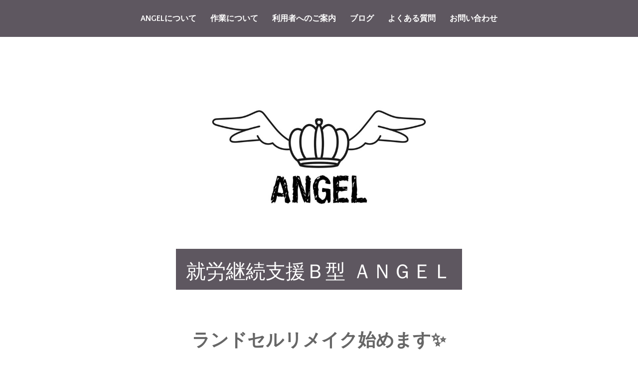

--- FILE ---
content_type: text/html; charset=UTF-8
request_url: https://angel-home.jp/2022/03/23/%E3%83%A9%E3%83%B3%E3%83%89%E3%82%BB%E3%83%AB%E3%83%AA%E3%83%A1%E3%82%A4%E3%82%AF%E5%A7%8B%E3%82%81%E3%81%BE%E3%81%99%E2%9C%A8/
body_size: 17698
content:
		<!DOCTYPE html>
		<html dir="ltr" lang="ja" prefix="og: https://ogp.me/ns#">
		
<head>
		<meta charset="UTF-8">
		<meta name="viewport" content="width=device-width, initial-scale=1">
		<link rel="profile" href="http://gmpg.org/xfn/11">
		<link rel="pingback" href="https://angel-home.jp/xmlrpc.php"><title>ランドセルリメイク始めます✨ - 就労継続支援Ｂ型 ＡＮＧＥＬ</title>

		<!-- All in One SEO 4.9.3 - aioseo.com -->
	<meta name="description" content="就労継続支援Ｂ型ANGEL です😇ランドセルって今はなかなか6年間使いきらないようですね&amp;#x" />
	<meta name="robots" content="max-image-preview:large" />
	<meta name="author" content="angeluser"/>
	<link rel="canonical" href="https://angel-home.jp/2022/03/23/%e3%83%a9%e3%83%b3%e3%83%89%e3%82%bb%e3%83%ab%e3%83%aa%e3%83%a1%e3%82%a4%e3%82%af%e5%a7%8b%e3%82%81%e3%81%be%e3%81%99%e2%9c%a8/" />
	<meta name="generator" content="All in One SEO (AIOSEO) 4.9.3" />
		<meta property="og:locale" content="ja_JP" />
		<meta property="og:site_name" content="就労継続支援Ｂ型  ＡＮＧＥＬ -" />
		<meta property="og:type" content="article" />
		<meta property="og:title" content="ランドセルリメイク始めます✨ - 就労継続支援Ｂ型 ＡＮＧＥＬ" />
		<meta property="og:description" content="就労継続支援Ｂ型ANGEL です😇ランドセルって今はなかなか6年間使いきらないようですね&amp;#x" />
		<meta property="og:url" content="https://angel-home.jp/2022/03/23/%e3%83%a9%e3%83%b3%e3%83%89%e3%82%bb%e3%83%ab%e3%83%aa%e3%83%a1%e3%82%a4%e3%82%af%e5%a7%8b%e3%82%81%e3%81%be%e3%81%99%e2%9c%a8/" />
		<meta property="article:published_time" content="2022-03-23T04:20:36+00:00" />
		<meta property="article:modified_time" content="2022-03-23T04:20:36+00:00" />
		<meta name="twitter:card" content="summary" />
		<meta name="twitter:site" content="@craftworkangel" />
		<meta name="twitter:title" content="ランドセルリメイク始めます✨ - 就労継続支援Ｂ型 ＡＮＧＥＬ" />
		<meta name="twitter:description" content="就労継続支援Ｂ型ANGEL です😇ランドセルって今はなかなか6年間使いきらないようですね&amp;#x" />
		<meta name="twitter:creator" content="@craftworkangel" />
		<meta name="twitter:image" content="https://angel-home.jp/wp-content/uploads/2021/11/IMG_lrf0ws.jpg" />
		<script type="application/ld+json" class="aioseo-schema">
			{"@context":"https:\/\/schema.org","@graph":[{"@type":"BlogPosting","@id":"https:\/\/angel-home.jp\/2022\/03\/23\/%e3%83%a9%e3%83%b3%e3%83%89%e3%82%bb%e3%83%ab%e3%83%aa%e3%83%a1%e3%82%a4%e3%82%af%e5%a7%8b%e3%82%81%e3%81%be%e3%81%99%e2%9c%a8\/#blogposting","name":"\u30e9\u30f3\u30c9\u30bb\u30eb\u30ea\u30e1\u30a4\u30af\u59cb\u3081\u307e\u3059\u2728 - \u5c31\u52b4\u7d99\u7d9a\u652f\u63f4\uff22\u578b \uff21\uff2e\uff27\uff25\uff2c","headline":"\u30e9\u30f3\u30c9\u30bb\u30eb\u30ea\u30e1\u30a4\u30af\u59cb\u3081\u307e\u3059&#x2728;","author":{"@id":"https:\/\/angel-home.jp\/author\/angeluser\/#author"},"publisher":{"@id":"https:\/\/angel-home.jp\/#organization"},"image":{"@type":"ImageObject","url":"https:\/\/angel-home.jp\/wp-content\/uploads\/2022\/03\/3AFD0DCC-94AD-4DBE-BB81-13B29562E4C0.jpeg","@id":"https:\/\/angel-home.jp\/2022\/03\/23\/%e3%83%a9%e3%83%b3%e3%83%89%e3%82%bb%e3%83%ab%e3%83%aa%e3%83%a1%e3%82%a4%e3%82%af%e5%a7%8b%e3%82%81%e3%81%be%e3%81%99%e2%9c%a8\/#articleImage","width":274,"height":205},"datePublished":"2022-03-23T13:20:36+09:00","dateModified":"2022-03-23T13:20:36+09:00","inLanguage":"ja","mainEntityOfPage":{"@id":"https:\/\/angel-home.jp\/2022\/03\/23\/%e3%83%a9%e3%83%b3%e3%83%89%e3%82%bb%e3%83%ab%e3%83%aa%e3%83%a1%e3%82%a4%e3%82%af%e5%a7%8b%e3%82%81%e3%81%be%e3%81%99%e2%9c%a8\/#webpage"},"isPartOf":{"@id":"https:\/\/angel-home.jp\/2022\/03\/23\/%e3%83%a9%e3%83%b3%e3%83%89%e3%82%bb%e3%83%ab%e3%83%aa%e3%83%a1%e3%82%a4%e3%82%af%e5%a7%8b%e3%82%81%e3%81%be%e3%81%99%e2%9c%a8\/#webpage"},"articleSection":"\u672a\u5206\u985e"},{"@type":"BreadcrumbList","@id":"https:\/\/angel-home.jp\/2022\/03\/23\/%e3%83%a9%e3%83%b3%e3%83%89%e3%82%bb%e3%83%ab%e3%83%aa%e3%83%a1%e3%82%a4%e3%82%af%e5%a7%8b%e3%82%81%e3%81%be%e3%81%99%e2%9c%a8\/#breadcrumblist","itemListElement":[{"@type":"ListItem","@id":"https:\/\/angel-home.jp#listItem","position":1,"name":"\u30db\u30fc\u30e0","item":"https:\/\/angel-home.jp","nextItem":{"@type":"ListItem","@id":"https:\/\/angel-home.jp\/category\/uncategorized\/#listItem","name":"\u672a\u5206\u985e"}},{"@type":"ListItem","@id":"https:\/\/angel-home.jp\/category\/uncategorized\/#listItem","position":2,"name":"\u672a\u5206\u985e","item":"https:\/\/angel-home.jp\/category\/uncategorized\/","nextItem":{"@type":"ListItem","@id":"https:\/\/angel-home.jp\/2022\/03\/23\/%e3%83%a9%e3%83%b3%e3%83%89%e3%82%bb%e3%83%ab%e3%83%aa%e3%83%a1%e3%82%a4%e3%82%af%e5%a7%8b%e3%82%81%e3%81%be%e3%81%99%e2%9c%a8\/#listItem","name":"\u30e9\u30f3\u30c9\u30bb\u30eb\u30ea\u30e1\u30a4\u30af\u59cb\u3081\u307e\u3059&#x2728;"},"previousItem":{"@type":"ListItem","@id":"https:\/\/angel-home.jp#listItem","name":"\u30db\u30fc\u30e0"}},{"@type":"ListItem","@id":"https:\/\/angel-home.jp\/2022\/03\/23\/%e3%83%a9%e3%83%b3%e3%83%89%e3%82%bb%e3%83%ab%e3%83%aa%e3%83%a1%e3%82%a4%e3%82%af%e5%a7%8b%e3%82%81%e3%81%be%e3%81%99%e2%9c%a8\/#listItem","position":3,"name":"\u30e9\u30f3\u30c9\u30bb\u30eb\u30ea\u30e1\u30a4\u30af\u59cb\u3081\u307e\u3059&#x2728;","previousItem":{"@type":"ListItem","@id":"https:\/\/angel-home.jp\/category\/uncategorized\/#listItem","name":"\u672a\u5206\u985e"}}]},{"@type":"Organization","@id":"https:\/\/angel-home.jp\/#organization","name":"CRAFTWORK ANGEL","url":"https:\/\/angel-home.jp\/","telephone":"+81118679845","sameAs":["https:\/\/twitter.com\/craftworkangel"]},{"@type":"Person","@id":"https:\/\/angel-home.jp\/author\/angeluser\/#author","url":"https:\/\/angel-home.jp\/author\/angeluser\/","name":"angeluser","image":{"@type":"ImageObject","@id":"https:\/\/angel-home.jp\/2022\/03\/23\/%e3%83%a9%e3%83%b3%e3%83%89%e3%82%bb%e3%83%ab%e3%83%aa%e3%83%a1%e3%82%a4%e3%82%af%e5%a7%8b%e3%82%81%e3%81%be%e3%81%99%e2%9c%a8\/#authorImage","url":"https:\/\/secure.gravatar.com\/avatar\/c46020447481807fd6c509970674749fdb86e64084b355530e9c2e0d73a55131?s=96&d=mm&r=g","width":96,"height":96,"caption":"angeluser"}},{"@type":"WebPage","@id":"https:\/\/angel-home.jp\/2022\/03\/23\/%e3%83%a9%e3%83%b3%e3%83%89%e3%82%bb%e3%83%ab%e3%83%aa%e3%83%a1%e3%82%a4%e3%82%af%e5%a7%8b%e3%82%81%e3%81%be%e3%81%99%e2%9c%a8\/#webpage","url":"https:\/\/angel-home.jp\/2022\/03\/23\/%e3%83%a9%e3%83%b3%e3%83%89%e3%82%bb%e3%83%ab%e3%83%aa%e3%83%a1%e3%82%a4%e3%82%af%e5%a7%8b%e3%82%81%e3%81%be%e3%81%99%e2%9c%a8\/","name":"\u30e9\u30f3\u30c9\u30bb\u30eb\u30ea\u30e1\u30a4\u30af\u59cb\u3081\u307e\u3059\u2728 - \u5c31\u52b4\u7d99\u7d9a\u652f\u63f4\uff22\u578b \uff21\uff2e\uff27\uff25\uff2c","description":"\u5c31\u52b4\u7d99\u7d9a\u652f\u63f4\uff22\u578bANGEL \u3067\u3059\ud83d\ude07\u30e9\u30f3\u30c9\u30bb\u30eb\u3063\u3066\u4eca\u306f\u306a\u304b\u306a\u304b6\u5e74\u9593\u4f7f\u3044\u304d\u3089\u306a\u3044\u3088\u3046\u3067\u3059\u306d&#x","inLanguage":"ja","isPartOf":{"@id":"https:\/\/angel-home.jp\/#website"},"breadcrumb":{"@id":"https:\/\/angel-home.jp\/2022\/03\/23\/%e3%83%a9%e3%83%b3%e3%83%89%e3%82%bb%e3%83%ab%e3%83%aa%e3%83%a1%e3%82%a4%e3%82%af%e5%a7%8b%e3%82%81%e3%81%be%e3%81%99%e2%9c%a8\/#breadcrumblist"},"author":{"@id":"https:\/\/angel-home.jp\/author\/angeluser\/#author"},"creator":{"@id":"https:\/\/angel-home.jp\/author\/angeluser\/#author"},"datePublished":"2022-03-23T13:20:36+09:00","dateModified":"2022-03-23T13:20:36+09:00"},{"@type":"WebSite","@id":"https:\/\/angel-home.jp\/#website","url":"https:\/\/angel-home.jp\/","name":"\u5c31\u52b4\u7d99\u7d9a\u652f\u63f4\uff22\u578b  \uff21\uff2e\uff27\uff25\uff2c","inLanguage":"ja","publisher":{"@id":"https:\/\/angel-home.jp\/#organization"}}]}
		</script>
		<!-- All in One SEO -->

<link rel='dns-prefetch' href='//fonts.googleapis.com' />
<link rel="alternate" type="application/rss+xml" title="就労継続支援Ｂ型  ＡＮＧＥＬ &raquo; フィード" href="https://angel-home.jp/feed/" />
<link rel="alternate" type="application/rss+xml" title="就労継続支援Ｂ型  ＡＮＧＥＬ &raquo; コメントフィード" href="https://angel-home.jp/comments/feed/" />
<link rel="alternate" type="application/rss+xml" title="就労継続支援Ｂ型  ＡＮＧＥＬ &raquo; ランドセルリメイク始めます&#x2728; のコメントのフィード" href="https://angel-home.jp/2022/03/23/%e3%83%a9%e3%83%b3%e3%83%89%e3%82%bb%e3%83%ab%e3%83%aa%e3%83%a1%e3%82%a4%e3%82%af%e5%a7%8b%e3%82%81%e3%81%be%e3%81%99%e2%9c%a8/feed/" />
<link rel="alternate" title="oEmbed (JSON)" type="application/json+oembed" href="https://angel-home.jp/wp-json/oembed/1.0/embed?url=https%3A%2F%2Fangel-home.jp%2F2022%2F03%2F23%2F%25e3%2583%25a9%25e3%2583%25b3%25e3%2583%2589%25e3%2582%25bb%25e3%2583%25ab%25e3%2583%25aa%25e3%2583%25a1%25e3%2582%25a4%25e3%2582%25af%25e5%25a7%258b%25e3%2582%2581%25e3%2581%25be%25e3%2581%2599%25e2%259c%25a8%2F" />
<link rel="alternate" title="oEmbed (XML)" type="text/xml+oembed" href="https://angel-home.jp/wp-json/oembed/1.0/embed?url=https%3A%2F%2Fangel-home.jp%2F2022%2F03%2F23%2F%25e3%2583%25a9%25e3%2583%25b3%25e3%2583%2589%25e3%2582%25bb%25e3%2583%25ab%25e3%2583%25aa%25e3%2583%25a1%25e3%2582%25a4%25e3%2582%25af%25e5%25a7%258b%25e3%2582%2581%25e3%2581%25be%25e3%2581%2599%25e2%259c%25a8%2F&#038;format=xml" />
		<!-- This site uses the Google Analytics by MonsterInsights plugin v9.11.1 - Using Analytics tracking - https://www.monsterinsights.com/ -->
		<!-- Note: MonsterInsights is not currently configured on this site. The site owner needs to authenticate with Google Analytics in the MonsterInsights settings panel. -->
					<!-- No tracking code set -->
				<!-- / Google Analytics by MonsterInsights -->
		<style id='wp-img-auto-sizes-contain-inline-css' type='text/css'>
img:is([sizes=auto i],[sizes^="auto," i]){contain-intrinsic-size:3000px 1500px}
/*# sourceURL=wp-img-auto-sizes-contain-inline-css */
</style>
<link rel='stylesheet' id='sbi_styles-css' href='https://angel-home.jp/wp-content/plugins/instagram-feed/css/sbi-styles.min.css?ver=6.1.5' type='text/css' media='all' />
<style id='wp-emoji-styles-inline-css' type='text/css'>

	img.wp-smiley, img.emoji {
		display: inline !important;
		border: none !important;
		box-shadow: none !important;
		height: 1em !important;
		width: 1em !important;
		margin: 0 0.07em !important;
		vertical-align: -0.1em !important;
		background: none !important;
		padding: 0 !important;
	}
/*# sourceURL=wp-emoji-styles-inline-css */
</style>
<style id='wp-block-library-inline-css' type='text/css'>
:root{--wp-block-synced-color:#7a00df;--wp-block-synced-color--rgb:122,0,223;--wp-bound-block-color:var(--wp-block-synced-color);--wp-editor-canvas-background:#ddd;--wp-admin-theme-color:#007cba;--wp-admin-theme-color--rgb:0,124,186;--wp-admin-theme-color-darker-10:#006ba1;--wp-admin-theme-color-darker-10--rgb:0,107,160.5;--wp-admin-theme-color-darker-20:#005a87;--wp-admin-theme-color-darker-20--rgb:0,90,135;--wp-admin-border-width-focus:2px}@media (min-resolution:192dpi){:root{--wp-admin-border-width-focus:1.5px}}.wp-element-button{cursor:pointer}:root .has-very-light-gray-background-color{background-color:#eee}:root .has-very-dark-gray-background-color{background-color:#313131}:root .has-very-light-gray-color{color:#eee}:root .has-very-dark-gray-color{color:#313131}:root .has-vivid-green-cyan-to-vivid-cyan-blue-gradient-background{background:linear-gradient(135deg,#00d084,#0693e3)}:root .has-purple-crush-gradient-background{background:linear-gradient(135deg,#34e2e4,#4721fb 50%,#ab1dfe)}:root .has-hazy-dawn-gradient-background{background:linear-gradient(135deg,#faaca8,#dad0ec)}:root .has-subdued-olive-gradient-background{background:linear-gradient(135deg,#fafae1,#67a671)}:root .has-atomic-cream-gradient-background{background:linear-gradient(135deg,#fdd79a,#004a59)}:root .has-nightshade-gradient-background{background:linear-gradient(135deg,#330968,#31cdcf)}:root .has-midnight-gradient-background{background:linear-gradient(135deg,#020381,#2874fc)}:root{--wp--preset--font-size--normal:16px;--wp--preset--font-size--huge:42px}.has-regular-font-size{font-size:1em}.has-larger-font-size{font-size:2.625em}.has-normal-font-size{font-size:var(--wp--preset--font-size--normal)}.has-huge-font-size{font-size:var(--wp--preset--font-size--huge)}.has-text-align-center{text-align:center}.has-text-align-left{text-align:left}.has-text-align-right{text-align:right}.has-fit-text{white-space:nowrap!important}#end-resizable-editor-section{display:none}.aligncenter{clear:both}.items-justified-left{justify-content:flex-start}.items-justified-center{justify-content:center}.items-justified-right{justify-content:flex-end}.items-justified-space-between{justify-content:space-between}.screen-reader-text{border:0;clip-path:inset(50%);height:1px;margin:-1px;overflow:hidden;padding:0;position:absolute;width:1px;word-wrap:normal!important}.screen-reader-text:focus{background-color:#ddd;clip-path:none;color:#444;display:block;font-size:1em;height:auto;left:5px;line-height:normal;padding:15px 23px 14px;text-decoration:none;top:5px;width:auto;z-index:100000}html :where(.has-border-color){border-style:solid}html :where([style*=border-top-color]){border-top-style:solid}html :where([style*=border-right-color]){border-right-style:solid}html :where([style*=border-bottom-color]){border-bottom-style:solid}html :where([style*=border-left-color]){border-left-style:solid}html :where([style*=border-width]){border-style:solid}html :where([style*=border-top-width]){border-top-style:solid}html :where([style*=border-right-width]){border-right-style:solid}html :where([style*=border-bottom-width]){border-bottom-style:solid}html :where([style*=border-left-width]){border-left-style:solid}html :where(img[class*=wp-image-]){height:auto;max-width:100%}:where(figure){margin:0 0 1em}html :where(.is-position-sticky){--wp-admin--admin-bar--position-offset:var(--wp-admin--admin-bar--height,0px)}@media screen and (max-width:600px){html :where(.is-position-sticky){--wp-admin--admin-bar--position-offset:0px}}

/*# sourceURL=wp-block-library-inline-css */
</style><style id='wp-block-button-inline-css' type='text/css'>
.wp-block-button__link{align-content:center;box-sizing:border-box;cursor:pointer;display:inline-block;height:100%;text-align:center;word-break:break-word}.wp-block-button__link.aligncenter{text-align:center}.wp-block-button__link.alignright{text-align:right}:where(.wp-block-button__link){border-radius:9999px;box-shadow:none;padding:calc(.667em + 2px) calc(1.333em + 2px);text-decoration:none}.wp-block-button[style*=text-decoration] .wp-block-button__link{text-decoration:inherit}.wp-block-buttons>.wp-block-button.has-custom-width{max-width:none}.wp-block-buttons>.wp-block-button.has-custom-width .wp-block-button__link{width:100%}.wp-block-buttons>.wp-block-button.has-custom-font-size .wp-block-button__link{font-size:inherit}.wp-block-buttons>.wp-block-button.wp-block-button__width-25{width:calc(25% - var(--wp--style--block-gap, .5em)*.75)}.wp-block-buttons>.wp-block-button.wp-block-button__width-50{width:calc(50% - var(--wp--style--block-gap, .5em)*.5)}.wp-block-buttons>.wp-block-button.wp-block-button__width-75{width:calc(75% - var(--wp--style--block-gap, .5em)*.25)}.wp-block-buttons>.wp-block-button.wp-block-button__width-100{flex-basis:100%;width:100%}.wp-block-buttons.is-vertical>.wp-block-button.wp-block-button__width-25{width:25%}.wp-block-buttons.is-vertical>.wp-block-button.wp-block-button__width-50{width:50%}.wp-block-buttons.is-vertical>.wp-block-button.wp-block-button__width-75{width:75%}.wp-block-button.is-style-squared,.wp-block-button__link.wp-block-button.is-style-squared{border-radius:0}.wp-block-button.no-border-radius,.wp-block-button__link.no-border-radius{border-radius:0!important}:root :where(.wp-block-button .wp-block-button__link.is-style-outline),:root :where(.wp-block-button.is-style-outline>.wp-block-button__link){border:2px solid;padding:.667em 1.333em}:root :where(.wp-block-button .wp-block-button__link.is-style-outline:not(.has-text-color)),:root :where(.wp-block-button.is-style-outline>.wp-block-button__link:not(.has-text-color)){color:currentColor}:root :where(.wp-block-button .wp-block-button__link.is-style-outline:not(.has-background)),:root :where(.wp-block-button.is-style-outline>.wp-block-button__link:not(.has-background)){background-color:initial;background-image:none}
/*# sourceURL=https://angel-home.jp/wp-includes/blocks/button/style.min.css */
</style>
<style id='wp-block-buttons-inline-css' type='text/css'>
.wp-block-buttons{box-sizing:border-box}.wp-block-buttons.is-vertical{flex-direction:column}.wp-block-buttons.is-vertical>.wp-block-button:last-child{margin-bottom:0}.wp-block-buttons>.wp-block-button{display:inline-block;margin:0}.wp-block-buttons.is-content-justification-left{justify-content:flex-start}.wp-block-buttons.is-content-justification-left.is-vertical{align-items:flex-start}.wp-block-buttons.is-content-justification-center{justify-content:center}.wp-block-buttons.is-content-justification-center.is-vertical{align-items:center}.wp-block-buttons.is-content-justification-right{justify-content:flex-end}.wp-block-buttons.is-content-justification-right.is-vertical{align-items:flex-end}.wp-block-buttons.is-content-justification-space-between{justify-content:space-between}.wp-block-buttons.aligncenter{text-align:center}.wp-block-buttons:not(.is-content-justification-space-between,.is-content-justification-right,.is-content-justification-left,.is-content-justification-center) .wp-block-button.aligncenter{margin-left:auto;margin-right:auto;width:100%}.wp-block-buttons[style*=text-decoration] .wp-block-button,.wp-block-buttons[style*=text-decoration] .wp-block-button__link{text-decoration:inherit}.wp-block-buttons.has-custom-font-size .wp-block-button__link{font-size:inherit}.wp-block-buttons .wp-block-button__link{width:100%}.wp-block-button.aligncenter{text-align:center}
/*# sourceURL=https://angel-home.jp/wp-includes/blocks/buttons/style.min.css */
</style>
<style id='wp-block-columns-inline-css' type='text/css'>
.wp-block-columns{box-sizing:border-box;display:flex;flex-wrap:wrap!important}@media (min-width:782px){.wp-block-columns{flex-wrap:nowrap!important}}.wp-block-columns{align-items:normal!important}.wp-block-columns.are-vertically-aligned-top{align-items:flex-start}.wp-block-columns.are-vertically-aligned-center{align-items:center}.wp-block-columns.are-vertically-aligned-bottom{align-items:flex-end}@media (max-width:781px){.wp-block-columns:not(.is-not-stacked-on-mobile)>.wp-block-column{flex-basis:100%!important}}@media (min-width:782px){.wp-block-columns:not(.is-not-stacked-on-mobile)>.wp-block-column{flex-basis:0;flex-grow:1}.wp-block-columns:not(.is-not-stacked-on-mobile)>.wp-block-column[style*=flex-basis]{flex-grow:0}}.wp-block-columns.is-not-stacked-on-mobile{flex-wrap:nowrap!important}.wp-block-columns.is-not-stacked-on-mobile>.wp-block-column{flex-basis:0;flex-grow:1}.wp-block-columns.is-not-stacked-on-mobile>.wp-block-column[style*=flex-basis]{flex-grow:0}:where(.wp-block-columns){margin-bottom:1.75em}:where(.wp-block-columns.has-background){padding:1.25em 2.375em}.wp-block-column{flex-grow:1;min-width:0;overflow-wrap:break-word;word-break:break-word}.wp-block-column.is-vertically-aligned-top{align-self:flex-start}.wp-block-column.is-vertically-aligned-center{align-self:center}.wp-block-column.is-vertically-aligned-bottom{align-self:flex-end}.wp-block-column.is-vertically-aligned-stretch{align-self:stretch}.wp-block-column.is-vertically-aligned-bottom,.wp-block-column.is-vertically-aligned-center,.wp-block-column.is-vertically-aligned-top{width:100%}
/*# sourceURL=https://angel-home.jp/wp-includes/blocks/columns/style.min.css */
</style>
<style id='wp-block-group-inline-css' type='text/css'>
.wp-block-group{box-sizing:border-box}:where(.wp-block-group.wp-block-group-is-layout-constrained){position:relative}
/*# sourceURL=https://angel-home.jp/wp-includes/blocks/group/style.min.css */
</style>
<style id='global-styles-inline-css' type='text/css'>
:root{--wp--preset--aspect-ratio--square: 1;--wp--preset--aspect-ratio--4-3: 4/3;--wp--preset--aspect-ratio--3-4: 3/4;--wp--preset--aspect-ratio--3-2: 3/2;--wp--preset--aspect-ratio--2-3: 2/3;--wp--preset--aspect-ratio--16-9: 16/9;--wp--preset--aspect-ratio--9-16: 9/16;--wp--preset--color--black: #000000;--wp--preset--color--cyan-bluish-gray: #abb8c3;--wp--preset--color--white: #ffffff;--wp--preset--color--pale-pink: #f78da7;--wp--preset--color--vivid-red: #cf2e2e;--wp--preset--color--luminous-vivid-orange: #ff6900;--wp--preset--color--luminous-vivid-amber: #fcb900;--wp--preset--color--light-green-cyan: #7bdcb5;--wp--preset--color--vivid-green-cyan: #00d084;--wp--preset--color--pale-cyan-blue: #8ed1fc;--wp--preset--color--vivid-cyan-blue: #0693e3;--wp--preset--color--vivid-purple: #9b51e0;--wp--preset--gradient--vivid-cyan-blue-to-vivid-purple: linear-gradient(135deg,rgb(6,147,227) 0%,rgb(155,81,224) 100%);--wp--preset--gradient--light-green-cyan-to-vivid-green-cyan: linear-gradient(135deg,rgb(122,220,180) 0%,rgb(0,208,130) 100%);--wp--preset--gradient--luminous-vivid-amber-to-luminous-vivid-orange: linear-gradient(135deg,rgb(252,185,0) 0%,rgb(255,105,0) 100%);--wp--preset--gradient--luminous-vivid-orange-to-vivid-red: linear-gradient(135deg,rgb(255,105,0) 0%,rgb(207,46,46) 100%);--wp--preset--gradient--very-light-gray-to-cyan-bluish-gray: linear-gradient(135deg,rgb(238,238,238) 0%,rgb(169,184,195) 100%);--wp--preset--gradient--cool-to-warm-spectrum: linear-gradient(135deg,rgb(74,234,220) 0%,rgb(151,120,209) 20%,rgb(207,42,186) 40%,rgb(238,44,130) 60%,rgb(251,105,98) 80%,rgb(254,248,76) 100%);--wp--preset--gradient--blush-light-purple: linear-gradient(135deg,rgb(255,206,236) 0%,rgb(152,150,240) 100%);--wp--preset--gradient--blush-bordeaux: linear-gradient(135deg,rgb(254,205,165) 0%,rgb(254,45,45) 50%,rgb(107,0,62) 100%);--wp--preset--gradient--luminous-dusk: linear-gradient(135deg,rgb(255,203,112) 0%,rgb(199,81,192) 50%,rgb(65,88,208) 100%);--wp--preset--gradient--pale-ocean: linear-gradient(135deg,rgb(255,245,203) 0%,rgb(182,227,212) 50%,rgb(51,167,181) 100%);--wp--preset--gradient--electric-grass: linear-gradient(135deg,rgb(202,248,128) 0%,rgb(113,206,126) 100%);--wp--preset--gradient--midnight: linear-gradient(135deg,rgb(2,3,129) 0%,rgb(40,116,252) 100%);--wp--preset--font-size--small: 13px;--wp--preset--font-size--medium: 20px;--wp--preset--font-size--large: 36px;--wp--preset--font-size--x-large: 42px;--wp--preset--spacing--20: 0.44rem;--wp--preset--spacing--30: 0.67rem;--wp--preset--spacing--40: 1rem;--wp--preset--spacing--50: 1.5rem;--wp--preset--spacing--60: 2.25rem;--wp--preset--spacing--70: 3.38rem;--wp--preset--spacing--80: 5.06rem;--wp--preset--shadow--natural: 6px 6px 9px rgba(0, 0, 0, 0.2);--wp--preset--shadow--deep: 12px 12px 50px rgba(0, 0, 0, 0.4);--wp--preset--shadow--sharp: 6px 6px 0px rgba(0, 0, 0, 0.2);--wp--preset--shadow--outlined: 6px 6px 0px -3px rgb(255, 255, 255), 6px 6px rgb(0, 0, 0);--wp--preset--shadow--crisp: 6px 6px 0px rgb(0, 0, 0);}:where(.is-layout-flex){gap: 0.5em;}:where(.is-layout-grid){gap: 0.5em;}body .is-layout-flex{display: flex;}.is-layout-flex{flex-wrap: wrap;align-items: center;}.is-layout-flex > :is(*, div){margin: 0;}body .is-layout-grid{display: grid;}.is-layout-grid > :is(*, div){margin: 0;}:where(.wp-block-columns.is-layout-flex){gap: 2em;}:where(.wp-block-columns.is-layout-grid){gap: 2em;}:where(.wp-block-post-template.is-layout-flex){gap: 1.25em;}:where(.wp-block-post-template.is-layout-grid){gap: 1.25em;}.has-black-color{color: var(--wp--preset--color--black) !important;}.has-cyan-bluish-gray-color{color: var(--wp--preset--color--cyan-bluish-gray) !important;}.has-white-color{color: var(--wp--preset--color--white) !important;}.has-pale-pink-color{color: var(--wp--preset--color--pale-pink) !important;}.has-vivid-red-color{color: var(--wp--preset--color--vivid-red) !important;}.has-luminous-vivid-orange-color{color: var(--wp--preset--color--luminous-vivid-orange) !important;}.has-luminous-vivid-amber-color{color: var(--wp--preset--color--luminous-vivid-amber) !important;}.has-light-green-cyan-color{color: var(--wp--preset--color--light-green-cyan) !important;}.has-vivid-green-cyan-color{color: var(--wp--preset--color--vivid-green-cyan) !important;}.has-pale-cyan-blue-color{color: var(--wp--preset--color--pale-cyan-blue) !important;}.has-vivid-cyan-blue-color{color: var(--wp--preset--color--vivid-cyan-blue) !important;}.has-vivid-purple-color{color: var(--wp--preset--color--vivid-purple) !important;}.has-black-background-color{background-color: var(--wp--preset--color--black) !important;}.has-cyan-bluish-gray-background-color{background-color: var(--wp--preset--color--cyan-bluish-gray) !important;}.has-white-background-color{background-color: var(--wp--preset--color--white) !important;}.has-pale-pink-background-color{background-color: var(--wp--preset--color--pale-pink) !important;}.has-vivid-red-background-color{background-color: var(--wp--preset--color--vivid-red) !important;}.has-luminous-vivid-orange-background-color{background-color: var(--wp--preset--color--luminous-vivid-orange) !important;}.has-luminous-vivid-amber-background-color{background-color: var(--wp--preset--color--luminous-vivid-amber) !important;}.has-light-green-cyan-background-color{background-color: var(--wp--preset--color--light-green-cyan) !important;}.has-vivid-green-cyan-background-color{background-color: var(--wp--preset--color--vivid-green-cyan) !important;}.has-pale-cyan-blue-background-color{background-color: var(--wp--preset--color--pale-cyan-blue) !important;}.has-vivid-cyan-blue-background-color{background-color: var(--wp--preset--color--vivid-cyan-blue) !important;}.has-vivid-purple-background-color{background-color: var(--wp--preset--color--vivid-purple) !important;}.has-black-border-color{border-color: var(--wp--preset--color--black) !important;}.has-cyan-bluish-gray-border-color{border-color: var(--wp--preset--color--cyan-bluish-gray) !important;}.has-white-border-color{border-color: var(--wp--preset--color--white) !important;}.has-pale-pink-border-color{border-color: var(--wp--preset--color--pale-pink) !important;}.has-vivid-red-border-color{border-color: var(--wp--preset--color--vivid-red) !important;}.has-luminous-vivid-orange-border-color{border-color: var(--wp--preset--color--luminous-vivid-orange) !important;}.has-luminous-vivid-amber-border-color{border-color: var(--wp--preset--color--luminous-vivid-amber) !important;}.has-light-green-cyan-border-color{border-color: var(--wp--preset--color--light-green-cyan) !important;}.has-vivid-green-cyan-border-color{border-color: var(--wp--preset--color--vivid-green-cyan) !important;}.has-pale-cyan-blue-border-color{border-color: var(--wp--preset--color--pale-cyan-blue) !important;}.has-vivid-cyan-blue-border-color{border-color: var(--wp--preset--color--vivid-cyan-blue) !important;}.has-vivid-purple-border-color{border-color: var(--wp--preset--color--vivid-purple) !important;}.has-vivid-cyan-blue-to-vivid-purple-gradient-background{background: var(--wp--preset--gradient--vivid-cyan-blue-to-vivid-purple) !important;}.has-light-green-cyan-to-vivid-green-cyan-gradient-background{background: var(--wp--preset--gradient--light-green-cyan-to-vivid-green-cyan) !important;}.has-luminous-vivid-amber-to-luminous-vivid-orange-gradient-background{background: var(--wp--preset--gradient--luminous-vivid-amber-to-luminous-vivid-orange) !important;}.has-luminous-vivid-orange-to-vivid-red-gradient-background{background: var(--wp--preset--gradient--luminous-vivid-orange-to-vivid-red) !important;}.has-very-light-gray-to-cyan-bluish-gray-gradient-background{background: var(--wp--preset--gradient--very-light-gray-to-cyan-bluish-gray) !important;}.has-cool-to-warm-spectrum-gradient-background{background: var(--wp--preset--gradient--cool-to-warm-spectrum) !important;}.has-blush-light-purple-gradient-background{background: var(--wp--preset--gradient--blush-light-purple) !important;}.has-blush-bordeaux-gradient-background{background: var(--wp--preset--gradient--blush-bordeaux) !important;}.has-luminous-dusk-gradient-background{background: var(--wp--preset--gradient--luminous-dusk) !important;}.has-pale-ocean-gradient-background{background: var(--wp--preset--gradient--pale-ocean) !important;}.has-electric-grass-gradient-background{background: var(--wp--preset--gradient--electric-grass) !important;}.has-midnight-gradient-background{background: var(--wp--preset--gradient--midnight) !important;}.has-small-font-size{font-size: var(--wp--preset--font-size--small) !important;}.has-medium-font-size{font-size: var(--wp--preset--font-size--medium) !important;}.has-large-font-size{font-size: var(--wp--preset--font-size--large) !important;}.has-x-large-font-size{font-size: var(--wp--preset--font-size--x-large) !important;}
:where(.wp-block-columns.is-layout-flex){gap: 2em;}:where(.wp-block-columns.is-layout-grid){gap: 2em;}
/*# sourceURL=global-styles-inline-css */
</style>
<style id='core-block-supports-inline-css' type='text/css'>
.wp-block-gallery.wp-block-gallery-1{--wp--style--unstable-gallery-gap:var( --wp--style--gallery-gap-default, var( --gallery-block--gutter-size, var( --wp--style--block-gap, 0.5em ) ) );gap:var( --wp--style--gallery-gap-default, var( --gallery-block--gutter-size, var( --wp--style--block-gap, 0.5em ) ) );}.wp-block-gallery.wp-block-gallery-2{--wp--style--unstable-gallery-gap:var( --wp--style--gallery-gap-default, var( --gallery-block--gutter-size, var( --wp--style--block-gap, 0.5em ) ) );gap:var( --wp--style--gallery-gap-default, var( --gallery-block--gutter-size, var( --wp--style--block-gap, 0.5em ) ) );}.wp-block-gallery.wp-block-gallery-3{--wp--style--unstable-gallery-gap:var( --wp--style--gallery-gap-default, var( --gallery-block--gutter-size, var( --wp--style--block-gap, 0.5em ) ) );gap:var( --wp--style--gallery-gap-default, var( --gallery-block--gutter-size, var( --wp--style--block-gap, 0.5em ) ) );}.wp-container-core-columns-is-layout-9d6595d7{flex-wrap:nowrap;}
/*# sourceURL=core-block-supports-inline-css */
</style>

<style id='classic-theme-styles-inline-css' type='text/css'>
/*! This file is auto-generated */
.wp-block-button__link{color:#fff;background-color:#32373c;border-radius:9999px;box-shadow:none;text-decoration:none;padding:calc(.667em + 2px) calc(1.333em + 2px);font-size:1.125em}.wp-block-file__button{background:#32373c;color:#fff;text-decoration:none}
/*# sourceURL=/wp-includes/css/classic-themes.min.css */
</style>
<link rel='stylesheet' id='contact-form-7-css' href='https://angel-home.jp/wp-content/plugins/contact-form-7/includes/css/styles.css?ver=6.1.4' type='text/css' media='all' />
<style id='wpxpo-global-style-inline-css' type='text/css'>
:root {
			--preset-color1: #037fff;
			--preset-color2: #026fe0;
			--preset-color3: #071323;
			--preset-color4: #132133;
			--preset-color5: #34495e;
			--preset-color6: #787676;
			--preset-color7: #f0f2f3;
			--preset-color8: #f8f9fa;
			--preset-color9: #ffffff;
		}{}
/*# sourceURL=wpxpo-global-style-inline-css */
</style>
<style id='ultp-preset-colors-style-inline-css' type='text/css'>
:root { --postx_preset_Base_1_color: #f4f4ff; --postx_preset_Base_2_color: #dddff8; --postx_preset_Base_3_color: #B4B4D6; --postx_preset_Primary_color: #3323f0; --postx_preset_Secondary_color: #4a5fff; --postx_preset_Tertiary_color: #FFFFFF; --postx_preset_Contrast_3_color: #545472; --postx_preset_Contrast_2_color: #262657; --postx_preset_Contrast_1_color: #10102e; --postx_preset_Over_Primary_color: #ffffff;  }
/*# sourceURL=ultp-preset-colors-style-inline-css */
</style>
<style id='ultp-preset-gradient-style-inline-css' type='text/css'>
:root { --postx_preset_Primary_to_Secondary_to_Right_gradient: linear-gradient(90deg, var(--postx_preset_Primary_color) 0%, var(--postx_preset_Secondary_color) 100%); --postx_preset_Primary_to_Secondary_to_Bottom_gradient: linear-gradient(180deg, var(--postx_preset_Primary_color) 0%, var(--postx_preset_Secondary_color) 100%); --postx_preset_Secondary_to_Primary_to_Right_gradient: linear-gradient(90deg, var(--postx_preset_Secondary_color) 0%, var(--postx_preset_Primary_color) 100%); --postx_preset_Secondary_to_Primary_to_Bottom_gradient: linear-gradient(180deg, var(--postx_preset_Secondary_color) 0%, var(--postx_preset_Primary_color) 100%); --postx_preset_Cold_Evening_gradient: linear-gradient(0deg, rgb(12, 52, 131) 0%, rgb(162, 182, 223) 100%, rgb(107, 140, 206) 100%, rgb(162, 182, 223) 100%); --postx_preset_Purple_Division_gradient: linear-gradient(0deg, rgb(112, 40, 228) 0%, rgb(229, 178, 202) 100%); --postx_preset_Over_Sun_gradient: linear-gradient(60deg, rgb(171, 236, 214) 0%, rgb(251, 237, 150) 100%); --postx_preset_Morning_Salad_gradient: linear-gradient(-255deg, rgb(183, 248, 219) 0%, rgb(80, 167, 194) 100%); --postx_preset_Fabled_Sunset_gradient: linear-gradient(-270deg, rgb(35, 21, 87) 0%, rgb(68, 16, 122) 29%, rgb(255, 19, 97) 67%, rgb(255, 248, 0) 100%);  }
/*# sourceURL=ultp-preset-gradient-style-inline-css */
</style>
<style id='ultp-preset-typo-style-inline-css' type='text/css'>
:root { --postx_preset_Heading_typo_font_family: Helvetica; --postx_preset_Heading_typo_font_family_type: sans-serif; --postx_preset_Heading_typo_font_weight: 600; --postx_preset_Heading_typo_text_transform: capitalize; --postx_preset_Body_and_Others_typo_font_family: Helvetica; --postx_preset_Body_and_Others_typo_font_family_type: sans-serif; --postx_preset_Body_and_Others_typo_font_weight: 400; --postx_preset_Body_and_Others_typo_text_transform: lowercase; --postx_preset_body_typo_font_size_lg: 16px; --postx_preset_paragraph_1_typo_font_size_lg: 12px; --postx_preset_paragraph_2_typo_font_size_lg: 12px; --postx_preset_paragraph_3_typo_font_size_lg: 12px; --postx_preset_heading_h1_typo_font_size_lg: 42px; --postx_preset_heading_h2_typo_font_size_lg: 36px; --postx_preset_heading_h3_typo_font_size_lg: 30px; --postx_preset_heading_h4_typo_font_size_lg: 24px; --postx_preset_heading_h5_typo_font_size_lg: 20px; --postx_preset_heading_h6_typo_font_size_lg: 16px; }
/*# sourceURL=ultp-preset-typo-style-inline-css */
</style>
<link rel='stylesheet' id='studio-style-css' href='https://angel-home.jp/wp-content/themes/studio/style.css?ver=1.0.0' type='text/css' media='all' />
<link rel='stylesheet' id='studio-fonts-css' href='//fonts.googleapis.com/css?family=Montserrat%7CBowlby+One%7CQuattrocento+Sans%3A400%2C400italic%2C700italic%2C700%26subset%3Dlatin%2Clatin-ext&#038;ver=1.0.0' type='text/css' media='all' />
<link rel='stylesheet' id='studio-icons-css' href='https://angel-home.jp/wp-content/themes/studio/css/typicons.css?ver=1.0.0' type='text/css' media='all' />
<link rel='stylesheet' id='wp-block-image-css' href='https://angel-home.jp/wp-includes/blocks/image/style.min.css?ver=6.9' type='text/css' media='all' />
<link rel='stylesheet' id='wp-block-gallery-css' href='https://angel-home.jp/wp-includes/blocks/gallery/style.min.css?ver=6.9' type='text/css' media='all' />
<link rel='stylesheet' id='wp-block-paragraph-css' href='https://angel-home.jp/wp-includes/blocks/paragraph/style.min.css?ver=6.9' type='text/css' media='all' />
<link rel='stylesheet' id='ultp-style-css' href='https://angel-home.jp/wp-content/plugins/ultimate-post/assets/css/style.min.css?ver=5.0.5' type='text/css' media='all' />
<style id='ultp-post-30-inline-css' type='text/css'>
@import url('https://fonts.googleapis.com/css?family=Roboto:500:700,500,500,500');.ultp-block-af5a82.wp-block-ultimate-post-post-grid-1 .ultp-block-row.ultp-block-items-wrap { grid-template-columns: repeat(4, 1fr); }.ultp-block-af5a82 .ultp-block-row { grid-gap: 30px; }.ultp-block-af5a82 .ultp-heading-wrap .ultp-heading-inner{font-size:20px;}.ultp-block-af5a82 .ultp-heading-wrap {margin-top:0; margin-bottom:30px; }.ultp-block-af5a82 .ultp-block-items-wrap .ultp-block-item .ultp-block-title, .ultp-block-af5a82 .ultp-block-items-wrap .ultp-block-item .ultp-block-title a{font-size:24px;line-height:30px !important;letter-spacing:0px;}.ultp-block-af5a82 .ultp-block-content .ultp-block-title { padding:10px 0px 5px 0px; }.ultp-block-af5a82 .ultp-block-excerpt, .ultp-block-af5a82 .ultp-block-excerpt p{font-size:14px;line-height:26px !important;}.ultp-block-af5a82 .ultp-block-excerpt{ padding: 0px 0px 0px 0px; }.ultp-block-af5a82 .ultp-block-content-wrap { border-radius: 0px 0px 0px 0px; }.ultp-block-af5a82 .ultp-block-content-wrap:hover { border-radius: 0px 0px 0px 0px; }.ultp-block-af5a82 .ultp-block-content, .ultp-block-af5a82.wp-block-ultimate-post-post-grid-1 .ultp-layout2 .ultp-block-content, .ultp-block-af5a82.wp-block-ultimate-post-post-grid-1 .ultp-layout3 .ultp-block-content { padding: 20px 40px 40px 40px; }.ultp-block-af5a82 .ultp-block-content-wrap { padding: 0px 0px 0px 0px; }.ultp-block-af5a82 .ultp-block-image { filter: grayscale(0%); }.ultp-block-af5a82 .ultp-block-item:hover .ultp-block-image { filter: grayscale(0%); }.ultp-block-af5a82 .ultp-block-item .ultp-block-image { margin-bottom: 15px; }.ultp-block-af5a82 .ultp-filter-navigation .ultp-filter-wrap ul li a{font-size:14px;line-height:18px !important;}.ultp-block-af5a82 .ultp-filter-wrap ul li { margin:0px 0px 0px 20px; }.ultp-block-af5a82 .ultp-filter-wrap ul li.filter-item > a { padding:0px 0px 0px 0px; }.ultp-block-af5a82  .ultp-filter-wrap ul li.flexMenu-viewMore .flexMenu-popup { border-radius:0; }.ultp-block-af5a82  .ultp-filter-wrap ul li.flexMenu-viewMore .flexMenu-popup { padding:15px 20px 15px 20px; }.ultp-block-af5a82 .ultp-loadmore, .ultp-block-af5a82 .ultp-next-prev-wrap ul, .ultp-block-af5a82 .ultp-pagination { text-align:center; }.ultp-block-af5a82 .ultp-pagination-wrap .ultp-pagination li a, .ultp-block-af5a82 .ultp-loadmore .ultp-loadmore-action{font-size:14px;line-height:20px !important;}.ultp-block-af5a82 .ultp-pagination li a, .ultp-block-af5a82 .ultp-next-prev-wrap ul li a, .ultp-block-af5a82 .ultp-loadmore-action { border-radius:2px 2px 2px 2px; }.ultp-block-af5a82 .ultp-pagination li.pagination-active a, .ultp-block-af5a82 .ultp-pagination li a:hover, .ultp-block-af5a82 .ultp-next-prev-wrap ul li a:hover, .ultp-block-af5a82 .ultp-loadmore-action:hover { border-radius:2px 2px 2px 2px; }.ultp-block-af5a82 .ultp-pagination li a, .ultp-block-af5a82 .ultp-next-prev-wrap ul li a, .ultp-block-af5a82 .ultp-loadmore-action { padding:15px 30px 15px 30px; }.ultp-block-af5a82 .ultp-pagination, .ultp-block-af5a82 .ultp-loadmore { margin:30px 0px 0px 0px; }.ultp-block-af5a82 .ultp-block-wrapper { margin:0px 0px 0px 0px; }.ultp-block-af5a82 .ultp-block-wrapper { padding:0px 0px 0px 0px; }@media (max-width: 1199px) {.ultp-block-af5a82.wp-block-ultimate-post-post-grid-1 .ultp-block-row.ultp-block-items-wrap { grid-template-columns: repeat(4, 1fr); }}@media (max-width: 992px) {.ultp-block-af5a82.wp-block-ultimate-post-post-grid-1 .ultp-block-row.ultp-block-items-wrap { grid-template-columns: repeat(4, 1fr); }.ultp-block-af5a82 .ultp-heading-wrap {margin-top:0; margin-bottom:10px; }}@media (max-width: 768px) {.ultp-block-af5a82.wp-block-ultimate-post-post-grid-1 .ultp-block-row.ultp-block-items-wrap { grid-template-columns: repeat(2, 1fr); }.ultp-block-af5a82 .ultp-block-row { grid-gap: 20px; }.ultp-block-af5a82 .ultp-block-excerpt{ padding: 0px 0px 0px 0px; }}.ultp-block-af5a82 .ultp-block-content-wrap { height: 100%; }.ultp-block-af5a82 .ultp-heading-inner, .ultp-block-af5a82 .ultp-sub-heading-inner{ text-align:left; }.ultp-block-af5a82 .ultp-heading-wrap .ultp-heading-inner{font-weight:700;text-transform:uppercase;text-decoration:none;}.ultp-block-af5a82 .ultp-heading-wrap .ultp-heading-inner span { color:#0e1523; }.ultp-block-af5a82 .ultp-heading-inner:after { background-color:#0e1523; }.ultp-block-af5a82 .ultp-heading-inner:before { background-color:#e5e5e5; }.ultp-block-af5a82 .ultp-heading-inner:before, .ultp-block-af5a82 .ultp-heading-inner:after { height:3px; }.ultp-block-af5a82 .ultp-block-content .ultp-block-title a { color:#0e1523; }.ultp-block-af5a82 .ultp-block-content .ultp-block-title a:hover { color:rgba(25,113,236,1); }.ultp-block-af5a82 .ultp-block-items-wrap .ultp-block-item .ultp-block-title, .ultp-block-af5a82 .ultp-block-items-wrap .ultp-block-item .ultp-block-title a{font-family:'Roboto',sans-serif;font-weight:500;text-transform:capitalize;text-decoration:none;}.ultp-block-af5a82 .ultp-block-excerpt { color:#777; }.ultp-block-af5a82 .ultp-block-excerpt, .ultp-block-af5a82 .ultp-block-excerpt p{text-decoration:none;}.ultp-block-af5a82 .ultp-block-content { text-align:center; } .ultp-block-af5a82 .ultp-block-meta {justify-content: center;}.ultp-block-af5a82 .ultp-block-content-wrap { background:rgba(245,245,245,1); }.ultp-block-af5a82 .ultp-block-content-wrap:hover { background:rgba(253,253,253,1); }.ultp-block-af5a82 .ultp-block-content-wrap{ box-shadow: 0px 2px 0px 0px rgba(231,231,231,1); }.ultp-block-af5a82 .ultp-block-content-wrap:hover{ box-shadow: 0px 1px 1px 0px rgba(231,231,231,1); }.ultp-block-af5a82 .ultp-filter-navigation .ultp-filter-wrap ul li a{font-weight:500;text-decoration:none;}.ultp-block-af5a82 .ultp-filter-navigation .ultp-filter-wrap ul li a { color:#0e1523; }.ultp-block-af5a82 .ultp-filter-wrap ul li a:hover, .ultp-block-af5a82 .ultp-filter-wrap ul li a.filter-active { color:#828282; }.ultp-block-af5a82 .ultp-filter-wrap ul li.flexMenu-viewMore .flexMenu-popup li a { color:#0e1523; }.ultp-block-af5a82 .ultp-filter-wrap ul li.flexMenu-viewMore .flexMenu-popup li a:hover { color:#037fff; }.ultp-block-af5a82  .ultp-filter-wrap ul li.flexMenu-viewMore .flexMenu-popup { background:#fff; }.ultp-block-af5a82 .ultp-pagination-wrap .ultp-pagination li a, .ultp-block-af5a82 .ultp-loadmore .ultp-loadmore-action{font-family:'Roboto',sans-serif;font-weight:500;text-decoration:none;}.ultp-block-af5a82 .ultp-pagination-wrap .ultp-pagination li a, .ultp-block-af5a82 .ultp-next-prev-wrap ul li a, .ultp-block-af5a82 .ultp-block-wrapper .ultp-loadmore .ultp-loadmore-action { color:#fff; } .ultp-block-af5a82 .ultp-next-prev-wrap ul li a svg { fill:#fff; } .ultp-block-af5a82 .ultp-pagination li a svg, .ultp-block-af5a82 .ultp-block-wrapper .ultp-loadmore .ultp-loadmore-action svg { fill:#fff; }.ultp-block-af5a82 .ultp-pagination-wrap .ultp-pagination li a, .ultp-block-af5a82 .ultp-next-prev-wrap ul li a, .ultp-block-af5a82 .ultp-loadmore .ultp-loadmore-action{background-image: none; background-color: #0e1523;}.ultp-block-af5a82 .ultp-pagination-wrap .ultp-pagination li.pagination-active a, .ultp-block-af5a82 .ultp-next-prev-wrap ul li a:hover, .ultp-block-af5a82 .ultp-block-wrapper .ultp-loadmore-action:hover { color:#fff; } .ultp-block-af5a82 .ultp-pagination li a:hover svg { fill:#fff; } .ultp-block-af5a82 .ultp-next-prev-wrap ul li a:hover svg, .ultp-block-af5a82 .ultp-block-wrapper .ultp-loadmore .ultp-loadmore-action:hover svg { fill:#fff; } @media (min-width: 768px) { .ultp-block-af5a82 .ultp-pagination-wrap .ultp-pagination li a:hover { color:#fff;}}.ultp-block-af5a82 .ultp-pagination-wrap .ultp-pagination li a:hover, .ultp-block-af5a82 .ultp-pagination-wrap .ultp-pagination li.pagination-active a, .ultp-block-af5a82 .ultp-pagination-wrap .ultp-pagination li a:focus, .ultp-block-af5a82 .ultp-next-prev-wrap ul li a:hover, .ultp-block-af5a82 .ultp-loadmore-action:hover{ background-image: none; background-color: #037fff; }.ultp-block-af5a82 .ultp-loading .ultp-loading-blocks div { --loading-block-color: #000; }@media (min-width: 1200px) {}@media only screen and (max-width: 1199px) and (min-width: 991px) {}@media only screen and (max-width: 992px) and (min-width: 767px) {}@media (max-width: 768px) {}
/*# sourceURL=ultp-post-30-inline-css */
</style>
<link rel='stylesheet' id='wp-block-separator-css' href='https://angel-home.jp/wp-includes/blocks/separator/style.min.css?ver=6.9' type='text/css' media='all' />
<link rel='stylesheet' id='wp-block-heading-css' href='https://angel-home.jp/wp-includes/blocks/heading/style.min.css?ver=6.9' type='text/css' media='all' />
<link rel='stylesheet' id='wp-block-media-text-css' href='https://angel-home.jp/wp-includes/blocks/media-text/style.min.css?ver=6.9' type='text/css' media='all' />
<script type="text/javascript" src="https://angel-home.jp/wp-includes/js/jquery/jquery.min.js?ver=3.7.1" id="jquery-core-js"></script>
<script type="text/javascript" src="https://angel-home.jp/wp-includes/js/jquery/jquery-migrate.min.js?ver=3.4.1" id="jquery-migrate-js"></script>
<link rel="https://api.w.org/" href="https://angel-home.jp/wp-json/" /><link rel="alternate" title="JSON" type="application/json" href="https://angel-home.jp/wp-json/wp/v2/posts/1578" /><link rel="EditURI" type="application/rsd+xml" title="RSD" href="https://angel-home.jp/xmlrpc.php?rsd" />
<meta name="generator" content="WordPress 6.9" />
<link rel='shortlink' href='https://angel-home.jp/?p=1578' />
	<link rel="preconnect" href="https://fonts.googleapis.com">
	<link rel="preconnect" href="https://fonts.gstatic.com">
	<!-- Header Image CSS -->
<style>
		#masthead {
			background: url(https://angel-home.jp/wp-content/uploads/2023/04/mv202303.jpg) no-repeat 50% 50%;
			-webkit-background-size: cover;
			-moz-background-size:    cover;
			-o-background-size:      cover;
			background-size:         cover;
		}
		</style>	</style>
	<style type="text/css" id="custom-background-css">
body.custom-background { background-image: url("https://angel-home.jp/wp-content/uploads/2021/11/white.png"); background-position: center top; background-size: cover; background-repeat: repeat; background-attachment: fixed; }
</style>
			<style type="text/css" id="wp-custom-css">
			.nav-primary.search-enabled {
    position: fixed;
    width: 100%;
    top: 0;
}
  
.page {
    margin-top: 20px;
}

#google_map {
position: relative;
width: 100%;
padding-bottom: 56.25%;
padding-top: 30px;
height: 0;
overflow: hidden;
}
#google_map iframe,
#google_map object,
#google_map embed {
position: absolute;
top: 0;
left: 0;
width: 100%;
height: 100%;
}		</style>
		<!-- refreshing cache -->
<!-- 就労継続支援Ｂ型  ＡＮＧＥＬ inline CSS Styles -->
<style type="text/css" media="screen">
.site-title a, .site-description { color: #ffffff; }
</style>
	<style id="egf-frontend-styles" type="text/css">
		p {} h1 {} h2 {} h3 {} h4 {} h5 {} h6 {} 	</style>
	</head>

<body class="wp-singular post-template-default single single-post postid-1578 single-format-standard custom-background wp-theme-studio postx-page group-blog no-sidebar full-content">


			<div id="page" class="hfeed site">
		<a class="skip-link screen-reader-text" href="#content">コンテンツへスキップ</a>
		
		<header id="masthead" class="site-header with-background" role="banner">
				<div class="site-branding">
			<div class="site-branding-wrap">
				<div id="site-header">
							<p class="site-title"><a href="https://angel-home.jp/" rel="home">就労継続支援Ｂ型  ＡＮＧＥＬ</a></p>
					</div><!-- #site-header -->
					</div><!-- .site-branding-wrap -->
		</div><!-- .site-branding -->
				<a href="#sidr-main" class="menu-toggle icon">

        </a>
		    <nav id="site-navigation" class="main-navigation" role="navigation">
	    	<div class="menu-%e3%83%a1%e3%83%8b%e3%83%a5%e3%83%bc-container"><ul id="primary-menu" class="menu"><li id="menu-item-715" class="menu-item menu-item-type-post_type menu-item-object-page menu-item-home menu-item-715"><a href="https://angel-home.jp/">ANGELについて</a></li>
<li id="menu-item-717" class="menu-item menu-item-type-post_type menu-item-object-page menu-item-717"><a href="https://angel-home.jp/%e4%bd%9c%e6%a5%ad%e3%81%ab%e3%81%a4%e3%81%84%e3%81%a6/">作業について</a></li>
<li id="menu-item-718" class="menu-item menu-item-type-post_type menu-item-object-page menu-item-718"><a href="https://angel-home.jp/%e5%88%a9%e7%94%a8%e8%80%85%e3%81%b8%e3%81%ae%e3%81%94%e6%a1%88%e5%86%85/">利用者へのご案内</a></li>
<li id="menu-item-716" class="menu-item menu-item-type-post_type menu-item-object-page current_page_parent menu-item-716"><a href="https://angel-home.jp/%e3%83%96%e3%83%ad%e3%82%b0/">ブログ</a></li>
<li id="menu-item-733" class="menu-item menu-item-type-post_type menu-item-object-page menu-item-733"><a href="https://angel-home.jp/%e3%82%88%e3%81%8f%e3%81%82%e3%82%8b%e8%b3%aa%e5%95%8f/">よくある質問</a></li>
<li id="menu-item-719" class="menu-item menu-item-type-post_type menu-item-object-page menu-item-719"><a href="https://angel-home.jp/%e3%81%8a%e5%95%8f%e3%81%84%e5%90%88%e3%82%8f%e3%81%9b/">お問い合わせ</a></li>
</ul></div>	   	</nav><!-- #site-navigation -->
	    		</header><!-- #masthead -->
				<div id="content" class="site-content">
	
	<div id="primary" class="content-area">
		<main id="main" class="site-main" role="main">

		
			
<article id="post-1578" class="post-1578 post type-post status-publish format-standard hentry category-uncategorized">

            
	<header class="entry-header">
		<h1 class="entry-title">ランドセルリメイク始めます&#x2728;</h1>
		<div class="entry-meta">
			<span class="posted-on">投稿日: <a href="https://angel-home.jp/2022/03/23/%e3%83%a9%e3%83%b3%e3%83%89%e3%82%bb%e3%83%ab%e3%83%aa%e3%83%a1%e3%82%a4%e3%82%af%e5%a7%8b%e3%82%81%e3%81%be%e3%81%99%e2%9c%a8/" rel="bookmark"><time class="entry-date published updated" datetime="2022-03-23T13:20:36+09:00">2022年3月23日</time></a></span><span class="byline"> 投稿者: <span class="author vcard"><a class="url fn n" href="https://angel-home.jp/author/angeluser/">angeluser</a></span></span>		</div><!-- .entry-meta -->
	</header><!-- .entry-header -->

	<div class="entry-content">
		
<figure class="wp-block-gallery has-nested-images columns-default is-cropped wp-block-gallery-3 is-layout-flex wp-block-gallery-is-layout-flex">
<figure class="wp-block-image size-large"><img fetchpriority="high" decoding="async" width="274" height="205" data-id="1579" src="https://angel-home.jp/wp-content/uploads/2022/03/3AFD0DCC-94AD-4DBE-BB81-13B29562E4C0.jpeg" alt="" class="wp-image-1579" /></figure>



<figure class="wp-block-image size-large"><img decoding="async" width="274" height="205" data-id="1580" src="https://angel-home.jp/wp-content/uploads/2022/03/E0E69E73-C70F-438C-9C2F-1A9A7B4873BB.jpeg" alt="" class="wp-image-1580" /></figure>
<figcaption class="blocks-gallery-caption">就労継続支援Ｂ型ANGEL です&#x1f607;<br>ランドセルって今はなかなか6年間使いきらないようですね&#x1f440;<br>卒業後も前でも、リメイク活用はいかがですか？パスケースやコインケース等に変身予定です♫<br>ご不要になったランドセルのお引き取りやリメイクオーダー賜ります&#x1f609;<br>#在宅就労　#白石区　#南郷18丁目　#豊平区</figcaption></figure>
			</div><!-- .entry-content -->

	<footer class="entry-footer">
			</footer><!-- .entry-footer -->
</article><!-- #post-## -->
				<nav class="navigation post-navigation" role="navigation">
		<h2 class="screen-reader-text">投稿ナビゲーション</h2>
		<div class="nav-links">
			<div class="nav-previous"><a href="https://angel-home.jp/2022/03/22/%e3%81%82%e3%81%aa%e3%81%9f%e3%81%ae%e6%80%9d%e3%81%84%e5%87%ba%e3%82%92%f0%9f%8e%b6/" rel="prev">あなたの思い出を…&#x1f3b6;</a></div><div class="nav-next"><a href="https://angel-home.jp/2022/03/24/%e3%82%ab%e3%83%a9%e3%83%95%e3%83%ab%e3%81%aa%e3%83%9d%e3%83%83%e3%83%97%e4%bd%9c%e3%82%8a%f0%9f%98%8a/" rel="next">カラフルなポップ作り&#x1f60a;</a></div>		</div><!-- .nav-links -->
	</nav><!-- .navigation -->
	
			
<div id="comments" class="comments-area">

	
	
	
		<div id="respond" class="comment-respond">
		<h3 id="reply-title" class="comment-reply-title">コメントを残す <small><a rel="nofollow" id="cancel-comment-reply-link" href="/2022/03/23/%E3%83%A9%E3%83%B3%E3%83%89%E3%82%BB%E3%83%AB%E3%83%AA%E3%83%A1%E3%82%A4%E3%82%AF%E5%A7%8B%E3%82%81%E3%81%BE%E3%81%99%E2%9C%A8/#respond" style="display:none;">コメントをキャンセル</a></small></h3><form action="https://angel-home.jp/wp-comments-post.php" method="post" id="commentform" class="comment-form"><p class="comment-notes"><span id="email-notes">メールアドレスが公開されることはありません。</span> <span class="required-field-message"><span class="required">※</span> が付いている欄は必須項目です</span></p><p class="comment-form-comment"><label for="comment">コメント <span class="required">※</span></label> <textarea id="comment" name="comment" cols="45" rows="8" maxlength="65525" required></textarea></p><p class="comment-form-author"><label for="author">名前 <span class="required">※</span></label> <input id="author" name="author" type="text" value="" size="30" maxlength="245" autocomplete="name" required /></p>
<p class="comment-form-email"><label for="email">メール <span class="required">※</span></label> <input id="email" name="email" type="email" value="" size="30" maxlength="100" aria-describedby="email-notes" autocomplete="email" required /></p>
<p class="comment-form-url"><label for="url">サイト</label> <input id="url" name="url" type="url" value="" size="30" maxlength="200" autocomplete="url" /></p>
<p class="comment-form-cookies-consent"><input id="wp-comment-cookies-consent" name="wp-comment-cookies-consent" type="checkbox" value="yes" /> <label for="wp-comment-cookies-consent">次回のコメントで使用するためブラウザーに自分の名前、メールアドレス、サイトを保存する。</label></p>
<p class="form-submit"><input name="submit" type="submit" id="submit" class="submit" value="コメントを送信" /> <input type='hidden' name='comment_post_ID' value='1578' id='comment_post_ID' />
<input type='hidden' name='comment_parent' id='comment_parent' value='0' />
</p><p style="display: none !important;" class="akismet-fields-container" data-prefix="ak_"><label>&#916;<textarea name="ak_hp_textarea" cols="45" rows="8" maxlength="100"></textarea></label><input type="hidden" id="ak_js_1" name="ak_js" value="162"/><script>document.getElementById( "ak_js_1" ).setAttribute( "value", ( new Date() ).getTime() );</script></p></form>	</div><!-- #respond -->
	
</div><!-- #comments -->
		
		</main><!-- #main -->
	</div><!-- #primary -->



	    </div><!-- #content -->
		
    
<div id="secondary" class="widget-area" role="complementary">
    <div class="footer-content">
        <div class="footer-col">
	        <aside id="block-77" class="widget widget_block">
<div class="wp-block-columns is-layout-flex wp-container-core-columns-is-layout-9d6595d7 wp-block-columns-is-layout-flex">
<div class="wp-block-column is-layout-flow wp-block-column-is-layout-flow">
<div class="wp-block-buttons is-content-justification-center is-layout-flex wp-block-buttons-is-layout-flex">
<div class="wp-block-button has-custom-width wp-block-button__width-100 is-style-fill"><a class="wp-block-button__link has-white-color has-cyan-bluish-gray-background-color has-text-color has-background no-border-radius" href="https://angel-home.jp">ANGELについて</a></div>
</div>



<div class="wp-block-buttons is-content-justification-center is-layout-flex wp-block-buttons-is-layout-flex">
<div class="wp-block-button has-custom-width wp-block-button__width-100"><a class="wp-block-button__link has-cyan-bluish-gray-background-color has-background no-border-radius" href="https://angel-home.jp/作業について/">作業について</a></div>
</div>
</div>



<div class="wp-block-column is-layout-flow wp-block-column-is-layout-flow">
<div class="wp-block-buttons is-content-justification-center is-layout-flex wp-block-buttons-is-layout-flex">
<div class="wp-block-button has-custom-width wp-block-button__width-100"><a class="wp-block-button__link has-cyan-bluish-gray-background-color has-background no-border-radius" href="https://angel-home.jp/利用者へのご案内">利用者へのご案内</a></div>
</div>



<div class="wp-block-buttons is-content-justification-center is-layout-flex wp-block-buttons-is-layout-flex">
<div class="wp-block-button has-custom-width wp-block-button__width-100"><a class="wp-block-button__link has-cyan-bluish-gray-background-color has-background no-border-radius" href="https://angel-home.jp/ブログ/">ブログ</a></div>
</div>
</div>



<div class="wp-block-column is-layout-flow wp-block-column-is-layout-flow">
<div class="wp-block-buttons is-content-justification-center is-layout-flex wp-block-buttons-is-layout-flex">
<div class="wp-block-button has-custom-width wp-block-button__width-100"><a class="wp-block-button__link has-cyan-bluish-gray-background-color has-background no-border-radius" href="https://angel-home.jp/よくある質問">よくある質問</a></div>
</div>



<div class="wp-block-buttons is-content-justification-center is-layout-flex wp-block-buttons-is-layout-flex">
<div class="wp-block-button has-custom-width wp-block-button__width-100"><a class="wp-block-button__link has-cyan-bluish-gray-background-color has-background no-border-radius" href="https://angel-home.jp/お問い合わせ/">お問い合わせ</a></div>
</div>
</div>
</div>
</aside><aside id="block-85" class="widget widget_block">
<div class="wp-block-group"><div class="wp-block-group__inner-container is-layout-flow wp-block-group-is-layout-flow">
<div class="wp-block-columns is-layout-flex wp-container-core-columns-is-layout-9d6595d7 wp-block-columns-is-layout-flex">
<div class="wp-block-column is-layout-flow wp-block-column-is-layout-flow" style="flex-basis:100%">
<div class="wp-block-group"><div class="wp-block-group__inner-container is-layout-flow wp-block-group-is-layout-flow">
<div class="wp-block-group"><div class="wp-block-group__inner-container is-layout-flow wp-block-group-is-layout-flow"></div></div>



<div class="wp-block-columns is-layout-flex wp-container-core-columns-is-layout-9d6595d7 wp-block-columns-is-layout-flex">
<div class="wp-block-column is-layout-flow wp-block-column-is-layout-flow">
<figure class="wp-block-image size-full"><img loading="lazy" decoding="async" width="885" height="344" src="https://angel-home.jp/wp-content/uploads/2021/11/看板-6.jpeg" alt="" class="wp-image-867" srcset="https://angel-home.jp/wp-content/uploads/2021/11/看板-6.jpeg 885w, https://angel-home.jp/wp-content/uploads/2021/11/看板-6-300x117.jpeg 300w, https://angel-home.jp/wp-content/uploads/2021/11/看板-6-768x299.jpeg 768w, https://angel-home.jp/wp-content/uploads/2021/11/看板-6-228x89.jpeg 228w" sizes="auto, (max-width: 885px) 100vw, 885px" /></figure>
</div>



<div class="wp-block-column is-layout-flow wp-block-column-is-layout-flow">
<p> <strong>就労継続支援B型事業所  CRAFTWORK ANGEL</strong><br>
TEL：011-867-9845<br>
FAX：011-867-9846<br> 
MAIL：w-angel-18@ba.wakwak.com<br> 運営：有限会社マネジメントコンサルタント<br>
協力医療機関：しらかば台月寒東クリニック<br>
所在地：北海道札幌市白石区栄通18丁目1-18ライラックビル1F<br>
【地下鉄からのアクセス】東西線『南郷18丁目』より徒歩約7分<br>
【バスからのアクセス】栄通17丁目最寄り停留所より徒歩約2分 </p>
</div>
</div>



<div class="wp-block-columns is-layout-flex wp-container-core-columns-is-layout-9d6595d7 wp-block-columns-is-layout-flex">
<div class="wp-block-column is-layout-flow wp-block-column-is-layout-flow">
<div id="google_map"><iframe src="https://www.google.com/maps/embed?pb=!1m14!1m8!1m3!1d5833.23192126339!2d141.431209!3d43.02847!3m2!1i1024!2i768!4f13.1!3m3!1m2!1s0x5f0b2b0555877e21%3A0x3538794c27426fe8!2z44CSMDAzLTAwMjEg5YyX5rW36YGT5pyt5bmM5biC55m955-z5Yy65qCE6YCa77yR77yY5LiB55uu77yR4oiS77yR77yY!5e0!3m2!1sja!2sjp!4v1635919849512!5m2!1sja!2sjp" width="600" height="450" style="border:0;" allowfullscreen="" loading="lazy"></iframe></div>
</div>
</div>
</div></div>
</div>
</div>
</div></div>
</aside><aside id="block-91" class="widget widget_block"><p><a class="twitter-timeline" data-width="1200" data-height="600" data-theme="light" href="https://twitter.com/craftworkangel?ref_src=twsrc%5Etfw" data-chrome="nofooter">Tweets by craftworkangel</a> <script async="" src="https://platform.twitter.com/widgets.js" charset="utf-8"></script></p></aside>        </div><!-- .footer-col -->
        <div class="footer-col">
	                </div><!-- .footer-col -->
    </div><!-- .footer-content -->
</div><!-- #secondary -->
	<footer id="colophon" class="site-footer" role="contentinfo">
		<div class="site-info">
			<span class="site-copyright">
				Copyright &copy; 2026年 <a href="https://angel-home.jp/"> 就労継続支援Ｂ型  ＡＮＧＥＬ</a>			</span>
			<span class="sep">&nbsp;&bull;&nbsp;</span>
							<span class="privacy-policy">
									</span>
			 


	         		</div><!-- .site-info -->
	</footer><!-- #colophon -->
</div><!-- #page -->

<script type="speculationrules">
{"prefetch":[{"source":"document","where":{"and":[{"href_matches":"/*"},{"not":{"href_matches":["/wp-*.php","/wp-admin/*","/wp-content/uploads/*","/wp-content/*","/wp-content/plugins/*","/wp-content/themes/studio/*","/*\\?(.+)"]}},{"not":{"selector_matches":"a[rel~=\"nofollow\"]"}},{"not":{"selector_matches":".no-prefetch, .no-prefetch a"}}]},"eagerness":"conservative"}]}
</script>
<!-- Instagram Feed JS -->
<script type="text/javascript">
var sbiajaxurl = "https://angel-home.jp/wp-admin/admin-ajax.php";
</script>
<script type="text/javascript" src="https://angel-home.jp/wp-includes/js/dist/hooks.min.js?ver=dd5603f07f9220ed27f1" id="wp-hooks-js"></script>
<script type="text/javascript" src="https://angel-home.jp/wp-includes/js/dist/i18n.min.js?ver=c26c3dc7bed366793375" id="wp-i18n-js"></script>
<script type="text/javascript" id="wp-i18n-js-after">
/* <![CDATA[ */
wp.i18n.setLocaleData( { 'text direction\u0004ltr': [ 'ltr' ] } );
//# sourceURL=wp-i18n-js-after
/* ]]> */
</script>
<script type="text/javascript" src="https://angel-home.jp/wp-content/plugins/contact-form-7/includes/swv/js/index.js?ver=6.1.4" id="swv-js"></script>
<script type="text/javascript" id="contact-form-7-js-translations">
/* <![CDATA[ */
( function( domain, translations ) {
	var localeData = translations.locale_data[ domain ] || translations.locale_data.messages;
	localeData[""].domain = domain;
	wp.i18n.setLocaleData( localeData, domain );
} )( "contact-form-7", {"translation-revision-date":"2025-11-30 08:12:23+0000","generator":"GlotPress\/4.0.3","domain":"messages","locale_data":{"messages":{"":{"domain":"messages","plural-forms":"nplurals=1; plural=0;","lang":"ja_JP"},"This contact form is placed in the wrong place.":["\u3053\u306e\u30b3\u30f3\u30bf\u30af\u30c8\u30d5\u30a9\u30fc\u30e0\u306f\u9593\u9055\u3063\u305f\u4f4d\u7f6e\u306b\u7f6e\u304b\u308c\u3066\u3044\u307e\u3059\u3002"],"Error:":["\u30a8\u30e9\u30fc:"]}},"comment":{"reference":"includes\/js\/index.js"}} );
//# sourceURL=contact-form-7-js-translations
/* ]]> */
</script>
<script type="text/javascript" id="contact-form-7-js-before">
/* <![CDATA[ */
var wpcf7 = {
    "api": {
        "root": "https:\/\/angel-home.jp\/wp-json\/",
        "namespace": "contact-form-7\/v1"
    }
};
//# sourceURL=contact-form-7-js-before
/* ]]> */
</script>
<script type="text/javascript" src="https://angel-home.jp/wp-content/plugins/contact-form-7/includes/js/index.js?ver=6.1.4" id="contact-form-7-js"></script>
<script type="text/javascript" src="https://angel-home.jp/wp-content/plugins/ultimate-post/assets/js/ultp-youtube-gallery-block.js?ver=5.0.5" id="ultp-youtube-gallery-block-js"></script>
<script type="text/javascript" id="wpfront-scroll-top-js-extra">
/* <![CDATA[ */
var wpfront_scroll_top_data = {"data":{"css":"#wpfront-scroll-top-container{position:fixed;cursor:pointer;z-index:9999;border:none;outline:none;background-color:rgba(0,0,0,0);box-shadow:none;outline-style:none;text-decoration:none;opacity:0;display:none;align-items:center;justify-content:center;margin:0;padding:0}#wpfront-scroll-top-container.show{display:flex;opacity:1}#wpfront-scroll-top-container .sr-only{position:absolute;width:1px;height:1px;padding:0;margin:-1px;overflow:hidden;clip:rect(0,0,0,0);white-space:nowrap;border:0}#wpfront-scroll-top-container .text-holder{padding:3px 10px;-webkit-border-radius:3px;border-radius:3px;-webkit-box-shadow:4px 4px 5px 0px rgba(50,50,50,.5);-moz-box-shadow:4px 4px 5px 0px rgba(50,50,50,.5);box-shadow:4px 4px 5px 0px rgba(50,50,50,.5)}#wpfront-scroll-top-container{right:20px;bottom:20px;}#wpfront-scroll-top-container img{width:auto;height:auto;}#wpfront-scroll-top-container .text-holder{color:#ffffff;background-color:#000000;width:auto;height:auto;;}#wpfront-scroll-top-container .text-holder:hover{background-color:#000000;}#wpfront-scroll-top-container i{color:#000000;}","html":"\u003Cbutton id=\"wpfront-scroll-top-container\" aria-label=\"\" title=\"\" \u003E\u003Cimg src=\"https://angel-home.jp/wp-content/plugins/wpfront-scroll-top/includes/assets/icons/1.png\" alt=\"\" title=\"\"\u003E\u003C/button\u003E","data":{"hide_iframe":false,"button_fade_duration":200,"auto_hide":false,"auto_hide_after":2,"scroll_offset":100,"button_opacity":0.8000000000000000444089209850062616169452667236328125,"button_action":"top","button_action_element_selector":"","button_action_container_selector":"html, body","button_action_element_offset":0,"scroll_duration":400}}};
//# sourceURL=wpfront-scroll-top-js-extra
/* ]]> */
</script>
<script type="text/javascript" src="https://angel-home.jp/wp-content/plugins/wpfront-scroll-top/includes/assets/wpfront-scroll-top.min.js?ver=3.0.1.09211" id="wpfront-scroll-top-js"></script>
<script type="text/javascript" src="https://angel-home.jp/wp-content/themes/studio/js/navigation.js?ver=1.0.0" id="studio-navigation-js"></script>
<script type="text/javascript" id="studio-helpers-js-extra">
/* <![CDATA[ */
var placeholder = {"author":"\u540d\u524d","email":"\u30e1\u30fc\u30eb","url":"URL","comment":"\u30b3\u30e1\u30f3\u30c8"};
//# sourceURL=studio-helpers-js-extra
/* ]]> */
</script>
<script type="text/javascript" src="https://angel-home.jp/wp-content/themes/studio/js/helpers.js?ver=1.0.0" id="studio-helpers-js"></script>
<script type="text/javascript" src="https://angel-home.jp/wp-content/themes/studio/js/skip-link-focus-fix.js?ver=1.0.0" id="studio-skip-link-focus-fix-js"></script>
<script type="text/javascript" src="https://angel-home.jp/wp-includes/js/comment-reply.min.js?ver=6.9" id="comment-reply-js" async="async" data-wp-strategy="async" fetchpriority="low"></script>
<script type="text/javascript" src="https://angel-home.jp/wp-includes/js/dist/url.min.js?ver=9e178c9516d1222dc834" id="wp-url-js"></script>
<script type="text/javascript" id="wp-api-fetch-js-translations">
/* <![CDATA[ */
( function( domain, translations ) {
	var localeData = translations.locale_data[ domain ] || translations.locale_data.messages;
	localeData[""].domain = domain;
	wp.i18n.setLocaleData( localeData, domain );
} )( "default", {"translation-revision-date":"2026-01-23 14:37:58+0000","generator":"GlotPress\/4.0.3","domain":"messages","locale_data":{"messages":{"":{"domain":"messages","plural-forms":"nplurals=1; plural=0;","lang":"ja_JP"},"Could not get a valid response from the server.":["\u30b5\u30fc\u30d0\u30fc\u304b\u3089\u6b63\u3057\u3044\u5fdc\u7b54\u304c\u3042\u308a\u307e\u305b\u3093\u3067\u3057\u305f\u3002"],"Unable to connect. Please check your Internet connection.":["\u63a5\u7d9a\u3067\u304d\u307e\u305b\u3093\u3002\u30a4\u30f3\u30bf\u30fc\u30cd\u30c3\u30c8\u63a5\u7d9a\u3092\u78ba\u8a8d\u3057\u3066\u304f\u3060\u3055\u3044\u3002"],"Media upload failed. If this is a photo or a large image, please scale it down and try again.":["\u30e1\u30c7\u30a3\u30a2\u306e\u30a2\u30c3\u30d7\u30ed\u30fc\u30c9\u306b\u5931\u6557\u3057\u307e\u3057\u305f\u3002 \u5199\u771f\u307e\u305f\u306f\u5927\u304d\u306a\u753b\u50cf\u306e\u5834\u5408\u306f\u3001\u7e2e\u5c0f\u3057\u3066\u3082\u3046\u4e00\u5ea6\u304a\u8a66\u3057\u304f\u3060\u3055\u3044\u3002"],"The response is not a valid JSON response.":["\u8fd4\u7b54\u304c\u6b63\u3057\u3044 JSON \u30ec\u30b9\u30dd\u30f3\u30b9\u3067\u306f\u3042\u308a\u307e\u305b\u3093\u3002"]}},"comment":{"reference":"wp-includes\/js\/dist\/api-fetch.js"}} );
//# sourceURL=wp-api-fetch-js-translations
/* ]]> */
</script>
<script type="text/javascript" src="https://angel-home.jp/wp-includes/js/dist/api-fetch.min.js?ver=3a4d9af2b423048b0dee" id="wp-api-fetch-js"></script>
<script type="text/javascript" id="wp-api-fetch-js-after">
/* <![CDATA[ */
wp.apiFetch.use( wp.apiFetch.createRootURLMiddleware( "https://angel-home.jp/wp-json/" ) );
wp.apiFetch.nonceMiddleware = wp.apiFetch.createNonceMiddleware( "d03841c97e" );
wp.apiFetch.use( wp.apiFetch.nonceMiddleware );
wp.apiFetch.use( wp.apiFetch.mediaUploadMiddleware );
wp.apiFetch.nonceEndpoint = "https://angel-home.jp/wp-admin/admin-ajax.php?action=rest-nonce";
//# sourceURL=wp-api-fetch-js-after
/* ]]> */
</script>
<script type="text/javascript" id="ultp-script-js-extra">
/* <![CDATA[ */
var ultp_data_frontend = {"url":"https://angel-home.jp/wp-content/plugins/ultimate-post/","active":"","ultpSavedDLMode":"ultplight","ajax":"https://angel-home.jp/wp-admin/admin-ajax.php","security":"4d3e3399ee","home_url":"https://angel-home.jp","dark_logo":""};
//# sourceURL=ultp-script-js-extra
/* ]]> */
</script>
<script type="text/javascript" src="https://angel-home.jp/wp-content/plugins/ultimate-post/assets/js/ultp.min.js?ver=5.0.5" id="ultp-script-js"></script>
<script id="wp-emoji-settings" type="application/json">
{"baseUrl":"https://s.w.org/images/core/emoji/17.0.2/72x72/","ext":".png","svgUrl":"https://s.w.org/images/core/emoji/17.0.2/svg/","svgExt":".svg","source":{"concatemoji":"https://angel-home.jp/wp-includes/js/wp-emoji-release.min.js?ver=6.9"}}
</script>
<script type="module">
/* <![CDATA[ */
/*! This file is auto-generated */
const a=JSON.parse(document.getElementById("wp-emoji-settings").textContent),o=(window._wpemojiSettings=a,"wpEmojiSettingsSupports"),s=["flag","emoji"];function i(e){try{var t={supportTests:e,timestamp:(new Date).valueOf()};sessionStorage.setItem(o,JSON.stringify(t))}catch(e){}}function c(e,t,n){e.clearRect(0,0,e.canvas.width,e.canvas.height),e.fillText(t,0,0);t=new Uint32Array(e.getImageData(0,0,e.canvas.width,e.canvas.height).data);e.clearRect(0,0,e.canvas.width,e.canvas.height),e.fillText(n,0,0);const a=new Uint32Array(e.getImageData(0,0,e.canvas.width,e.canvas.height).data);return t.every((e,t)=>e===a[t])}function p(e,t){e.clearRect(0,0,e.canvas.width,e.canvas.height),e.fillText(t,0,0);var n=e.getImageData(16,16,1,1);for(let e=0;e<n.data.length;e++)if(0!==n.data[e])return!1;return!0}function u(e,t,n,a){switch(t){case"flag":return n(e,"\ud83c\udff3\ufe0f\u200d\u26a7\ufe0f","\ud83c\udff3\ufe0f\u200b\u26a7\ufe0f")?!1:!n(e,"\ud83c\udde8\ud83c\uddf6","\ud83c\udde8\u200b\ud83c\uddf6")&&!n(e,"\ud83c\udff4\udb40\udc67\udb40\udc62\udb40\udc65\udb40\udc6e\udb40\udc67\udb40\udc7f","\ud83c\udff4\u200b\udb40\udc67\u200b\udb40\udc62\u200b\udb40\udc65\u200b\udb40\udc6e\u200b\udb40\udc67\u200b\udb40\udc7f");case"emoji":return!a(e,"\ud83e\u1fac8")}return!1}function f(e,t,n,a){let r;const o=(r="undefined"!=typeof WorkerGlobalScope&&self instanceof WorkerGlobalScope?new OffscreenCanvas(300,150):document.createElement("canvas")).getContext("2d",{willReadFrequently:!0}),s=(o.textBaseline="top",o.font="600 32px Arial",{});return e.forEach(e=>{s[e]=t(o,e,n,a)}),s}function r(e){var t=document.createElement("script");t.src=e,t.defer=!0,document.head.appendChild(t)}a.supports={everything:!0,everythingExceptFlag:!0},new Promise(t=>{let n=function(){try{var e=JSON.parse(sessionStorage.getItem(o));if("object"==typeof e&&"number"==typeof e.timestamp&&(new Date).valueOf()<e.timestamp+604800&&"object"==typeof e.supportTests)return e.supportTests}catch(e){}return null}();if(!n){if("undefined"!=typeof Worker&&"undefined"!=typeof OffscreenCanvas&&"undefined"!=typeof URL&&URL.createObjectURL&&"undefined"!=typeof Blob)try{var e="postMessage("+f.toString()+"("+[JSON.stringify(s),u.toString(),c.toString(),p.toString()].join(",")+"));",a=new Blob([e],{type:"text/javascript"});const r=new Worker(URL.createObjectURL(a),{name:"wpTestEmojiSupports"});return void(r.onmessage=e=>{i(n=e.data),r.terminate(),t(n)})}catch(e){}i(n=f(s,u,c,p))}t(n)}).then(e=>{for(const n in e)a.supports[n]=e[n],a.supports.everything=a.supports.everything&&a.supports[n],"flag"!==n&&(a.supports.everythingExceptFlag=a.supports.everythingExceptFlag&&a.supports[n]);var t;a.supports.everythingExceptFlag=a.supports.everythingExceptFlag&&!a.supports.flag,a.supports.everything||((t=a.source||{}).concatemoji?r(t.concatemoji):t.wpemoji&&t.twemoji&&(r(t.twemoji),r(t.wpemoji)))});
//# sourceURL=https://angel-home.jp/wp-includes/js/wp-emoji-loader.min.js
/* ]]> */
</script>

</body>
</html>


--- FILE ---
content_type: text/css
request_url: https://angel-home.jp/wp-content/themes/studio/style.css?ver=1.0.0
body_size: 12011
content:
/*
Theme Name: Studio
Theme URI: https://catchthemes.com/themes/studio/
Author: Catch Themes
Author URI: https://catchthemes.com
Description: Studio is a Responsive, clean and modern WordPress Theme that works for any type of site. It comes with few dozen customization to personalize the look and feel. Enjoy the layout that scales perfectly on all mobile devices. This theme is translation ready. Check out Support at https://catchthemes.com/support/ and Demo at https://catchthemes.com/demo/studio/
Version: 2.1.1
Requires at least: 5.1
Tested up to: 5.5
Requires PHP: 5.6
License: GNU General Public License v3 or later
License URI: http://www.gnu.org/licenses/gpl-3.0.html
Text Domain: studio
Tags: one-column, two-columns, left-sidebar, right-sidebar, flexible-header, custom-background, custom-colors, custom-header, custom-logo,  custom-menu, editor-style, featured-images, footer-widgets, microformats, post-formats, sticky-post, theme-options, threaded-comments, translation-ready, blog, photography, portfolio

Normalizing styles have been helped along thanks to the fine work of
Nicolas Gallagher and Jonathan Neal http://necolas.github.com/normalize.css/
*/

/* =Table of Contents
-------------------------------------------------------------- */

/*
    01. CSS Reset (Normalize)
    02. Theme Base
    03. Clearfix
    04. Global margins and paddings
    05. Text-level semantics
    06. Headings
    07. Forms
    08. Buttons
    09. Tables
    10. Links
    11. Header area
    12. Layout
    13. Menus
    14. Icons (separate folder)
    15. Accessibility
    16. Embedded content
    17. WordPress core styles
    18. Widgets
    19. Content
    20. Asides
    21. Comments
    22. Infinite scroll (Jetpack plugin)
    23. Footer
    24. Extra Elements
    25. Responsive design
    26. Print styles
*/


/* =01. normalize.css v3.0.1
-------------------------------------------------------------- */

/**
 * 1. Set default font family to sans-serif.
 * 2. Prevent iOS text size adjust after orientation change, without disabling
 *    user zoom.
 */

html, body, div, span, applet, object, iframe,
h1, h2, h3, h4, h5, h6, p, blockquote, pre,
a, abbr, acronym, address, big, cite, code,
del, dfn, em, font, ins, kbd, q, s, samp,
small, strike, strong, sub, sup, tt, var,
dl, dt, dd, ol, ul, li,
fieldset, form, label, legend,
table, caption, tbody, tfoot, thead, tr, th, td {
    border: 0;
    font-family: inherit;
    font-size: 100%;
    font-style: inherit;
    font-weight: inherit;
    margin: 0;
    outline: 0;
    padding: 0;
    vertical-align: baseline;
}

html {
    font-family: sans-serif; /* 1 */
    -ms-text-size-adjust: 100%; /* 2 */
    -webkit-text-size-adjust: 100%; /* 3 */
}

*,
*:before,
*:after { /* apply a natural box layout model to all elements; see http://www.paulirish.com/2012/box-sizing-border-box-ftw/ */
    -webkit-box-sizing: border-box; /* Not needed for modern webkit but still used by Blackberry Browser 7.0; see http://caniuse.com/#search=box-sizing */
    -moz-box-sizing:    border-box; /* Still needed for Firefox 28; see http://caniuse.com/#search=box-sizing */
    box-sizing:         border-box;
}

body {
    background: #fff; /* Fallback for when there is no custom background color defined. */
}

article,
aside,
details,
figcaption,
figure,
footer,
header,
main,
nav,
section {
    display: block;
}

ol,
ul {
    list-style: none;
}

table { /* tables still need 'cellspacing="0"' in the markup */
    border-collapse: separate;
    border-spacing: 0;
}

caption,
th,
td {
    font-weight: normal;
    text-align: left;
}
blockquote:before,
blockquote:after,
q:before,
q:after {
    content: "";
}

blockquote,
q {
    quotes: "" "";
}

a:focus {
    outline: thin dotted;
}

a:hover,
a:active {
    outline: 0;
}

a img {
    border: 0;
}


/* =HTML5 display definitions
-------------------------------------------------------------- */

/**
 * Correct `block` display not defined for any HTML5 element in IE 8/9.
 * Correct `block` display not defined for `details` or `summary` in IE 10/11 and Firefox.
 * Correct `block` display not defined for `main` in IE 11.
 */

article,
aside,
details,
figcaption,
figure,
footer,
header,
hgroup,
main,
nav,
section,
summary {
    display: block;
}

/**
 * 1. Correct `inline-block` display not defined in IE 8/9.
 * 2. Normalize vertical alignment of `progress` in Chrome, Firefox, and Opera.
 */

audio,
canvas,
progress,
video {
    display: inline-block; /* 1 */
    vertical-align: baseline; /* 2 */
}

/**
 * Prevent modern browsers from displaying `audio` without controls.
 * Remove excess height in iOS 5 devices.
 */

audio:not([controls]) {
    display: none;
    height: 0;
}

/**
 * Address `[hidden]` styling not present in IE 8/9/10.
 * Hide the `template` element in IE 8/9/11, Safari, and Firefox < 22.
 */

[hidden],
template {
    display: none;
}

/* =Links
-------------------------------------------------------------- */

/**
 * Remove the gray background color from active links in IE 10.
 */

a {
    background: transparent;
}

/**
 * Improve readability when focused and also mouse hovered in all browsers.
 */

a:active,
a:hover {
    outline: 0;
}


/* =Text-level semantics
-------------------------------------------------------------- */

/**
 * Address styling not present in IE 8/9/10/11, Safari, and Chrome.
 */

abbr[title] {
    border-bottom: 1px dotted;
}

/**
 * Address style set to `bolder` in Firefox 4+, Safari, and Chrome.
 */

b,
strong {
    font-weight: bold;
}

/**
 * Address styling not present in Safari and Chrome.
 */

dfn {
    font-style: italic;
}

/**
 * Address variable `h1` font-size and margin within `section` and `article`
 * contexts in Firefox 4+, Safari, and Chrome.
 */

h1 {
    font-size: 2em;
}

/**
 * Address styling not present in IE 8/9.
 */

mark {
    background: #ff0;
    color: #000;
}

/**
 * Address inconsistent and variable font size in all browsers.
 */

small {
    font-size: 80%;
}

/**
 * Prevent `sub` and `sup` affecting `line-height` in all browsers.
 */

sub,
sup {
    font-size: 75%;
    line-height: 0;
    position: relative;
    vertical-align: baseline;
}

sup {
    top: -0.5em;
}

sub {
    bottom: -0.25em;
}

/* =Embedded content
-------------------------------------------------------------- */

/**
 * Remove border when inside `a` element in IE 8/9/10.
 */

img {
    border: 0;
}

/**
 * Correct overflow not hidden in IE 9/10/11.
 */

svg:not(:root) {
    overflow: hidden;
}

/* =Grouping content
-------------------------------------------------------------- */

/**
 * Address margin not present in IE 8/9 and Safari.
 */

figure {
    margin: 1em 40px;
}

/**
 * Address differences between Firefox and other browsers.
 */

hr {
    box-sizing: content-box;
    height: 0;
}

/**
 * Contain overflow in all browsers.
 */

pre {
    overflow: auto;
}

/**
 * Address odd `em`-unit font size rendering in all browsers.
 */

code,
kbd,
pre,
samp {
    font-family: monospace, monospace;
    font-size: 1em;
}

/* =Forms
-------------------------------------------------------------- */

/**
 * Known limitation: by default, Chrome and Safari on OS X allow very limited
 * styling of `select`, unless a `border` property is set.
 */

/**
 * 1. Correct color not being inherited.
 *    Known issue: affects color of disabled elements.
 * 2. Correct font properties not being inherited.
 * 3. Address margins set differently in Firefox 4+, Safari, and Chrome.
 */

button,
input,
optgroup,
select,
textarea {
    color: inherit; /* 1 */
    font: inherit; /* 2 */
    margin: 0; /* 3 */
}

/**
 * Address `overflow` set to `hidden` in IE 8/9/10/11.
 */

button {
    overflow: visible;
}

/**
 * Address inconsistent `text-transform` inheritance for `button` and `select`.
 * All other form control elements do not inherit `text-transform` values.
 * Correct `button` style inheritance in Firefox, IE 8/9/10/11, and Opera.
 * Correct `select` style inheritance in Firefox.
 */

button,
select {
    text-transform: none;
}

/**
 * 1. Avoid the WebKit bug in Android 4.0.* where (2) destroys native `audio`
 *    and `video` controls.
 * 2. Correct inability to style clickable `input` types in iOS.
 */

button,
html input[type="button"],
input[type="reset"],
input[type="submit"] {
    -webkit-appearance: button; /* 1 */
    cursor: pointer; /* 2 */
}

/**
 * Re-set default cursor for disabled elements.
 */

button[disabled],
html input[disabled] {
    cursor: default;
}

/**
 * Remove inner padding and border in Firefox 4+.
 */

button::-moz-focus-inner,
input::-moz-focus-inner {
    border: 0;
    padding: 0;
}

/**
 * Address Firefox 4+ setting `line-height` on `input` using `!important` in
 * the UA stylesheet.
 */

input {
    line-height: normal;
}

/**
 * It's recommended that you don't attempt to style these elements.
 * Firefox's implementation doesn't respect box-sizing, padding, or width.
 *
 * 1. Address box sizing set to `content-box` in IE 8/9/10.
 * 2. Remove excess padding in IE 8/9/10.
 */

input[type="checkbox"],
input[type="radio"] {
    box-sizing: border-box; /* 1 */
    padding: 0; /* 2 */
}

/**
 * Fix the cursor style for Chrome's increment/decrement buttons. For certain
 * `font-size` values of the `input`, it causes the cursor style of the
 * decrement button to change from `default` to `text`.
 */

input[type="number"]::-webkit-inner-spin-button,
input[type="number"]::-webkit-outer-spin-button {
  height: auto;
}

/**
 * 1. Address `appearance` set to `searchfield` in Safari and Chrome.
 * 2. Address `box-sizing` set to `border-box` in Safari and Chrome
 *    (include `-moz` to future-proof).
 */

input[type="search"] {
    -webkit-appearance: textfield;
    box-sizing: content-box;
}

/**
 * Define consistent border, margin, and padding.
 */

fieldset {
    border: 1px solid rgba(0, 0, 0 ,0.1);
    margin: 0 2px;
    padding: 0.35em 0.625em 0.75em;
}

/**
 * 1. Correct `color` not being inherited in IE 8/9/10/11.
 * 2. Remove padding so people aren't caught out if they zero out fieldsets.
 */

legend {
    border: 0; /* 1 */
    padding: 0; /* 2 */
}

/**
 * Remove default vertical scrollbar in IE 8/9/10/11.
 */

textarea {
  overflow: auto;
}

/**
 * Don't inherit the `font-weight` (applied by a rule above).
 * NOTE: the default cannot safely be changed in Chrome and Safari on OS X.
 */

optgroup {
    font-weight: bold;
}

/**
 * Remove most spacing between table cells.
 */

table {
  border-collapse: collapse;
  border-spacing: 0;
}

td,
th {
  padding: 0;
}

/* =02. Theme base
-------------------------------------------------------------- */

/* Apply a natural box layout model to all elements */

*,
*:before,
*:after {
    box-sizing: border-box;
}

body {
    background-color: #fff;
    font-family: 'Quattrocento Sans', sans-serif;
    font-size: 18px;
    font-weight: 400;
    line-height: 1.8;
    color: #666;
}

/* =03. Clearfix
-------------------------------------------------------------- */

.clear:before,
.clear:after,
.wrapper:after,
.navigation:after,
.gallery:before,
.gallery:after,
.entry-content:before,
.entry-content:after,
.footer-content:before,
.footer-content:after,
.comment-content:before,
.comment-content:after,
.site-header:before,
.site-header:after,
.site-content:before,
.site-content:after,
.site-footer:before,
.site-footer:after {
    content: '';
    display: table;
}

.clear:after,
.wrapper:after,
.navigation:after,
.gallery:after,
.entry-content:after,
.comment-content:after,
.site-header:after,
.site-content:after,
.footer-content:after,
.site-footer:after {
    clear: both;
}

/* =04. Global margins & paddings
-------------------------------------------------------------- */

ul,
ol,
h1,
h2,
h3,
h4,
h5,
h6,
pre,
table,
.gallery,
.entry-thumbnail,
blockquote,
.wp-caption,
.entry-footer,
.page-links,
p,
.site-content,
.comment-meta,
.page-content,
.entry-thumbnail,
.wp-caption-text,
.comment-reply-title,
.site-main .comment-navigation,
.site-main .paging-navigation,
.site-main .post-navigation,
#secondary .widget,
#featured-content,
.sidebar-header,
#infinite-handle  {
    margin-bottom: 30px;
}

#featured-content .featured-content-image,
.search-form .search-field {
    margin-bottom: 20px;
}

#featured-content p {
    margin-bottom: 15px;
}

.two-columns .site-main .navigation,
.two-columns .site-main .comment-navigation,
.two-columns .site-main .paging-navigation,
.two-columns .site-main .post-navigation,
.widget .search-form .search-field,
.widget ul,
.widget p:last-child,
.comments-title,
ol.comment-list,
.two-columns .sidebar-header {
    margin-bottom: 0;
}

.page-links,
.page-content,
.entry-thumbnail,
.entry-content,
.entry-summary,
.comments-title,
.comment-body,
.comment-respond,
.site-main .navigation,
.site-main .comment-navigation,
.site-main .paging-navigation,
.site-main .post-navigation,
.two-columns .hentry,
.two-columns .woocommerce-wrap,
.two-columns .sidebar-primary .widget {
    margin-top: 30px;
}

.two-columns .page-links,
.two-columns .page-content,
.two-columns .entry-thumbnail,
.two-columns #featured-content .hentry {
    margin-top: 0;
}

.page-links,
.comments-title,
.site-main .navigation {
    padding-top: 30px;
}

.page-title,
.site-main .navigation {
    padding-bottom: 30px;
}

.hentry,
.widget,
blockquote,
.comments-title,
.comment-body,
.comment-respond,
#infinite-handle span,
.two-columns .woocommerce-wrap {
    padding: 30px;
}

.archive .entry-footer {
    padding-bottom: 0;
}

.admin-bar .main-navigation {
    margin-top: 32px;
}

.site-main .navigation {
    display: block;
    height: 1%;
    overflow: hidden;
}

.two-columns .site-main .navigation {
    padding-left: 30px;
    padding-right: 30px;
}

.content-area,
.site-branding {
    padding: 20px;
}

.main-navigation,
#colophon,
#featured-content .hentry {
    padding: 15px;
}

#featured-content {
    padding: 15px 0 0;
}

#featured-content .wrapper {
    padding: 0 15px;
}

#featured-content .featured-heading-wrap {
    padding: 15px 15px 0;
}

.featured-heading-wrap p {
    padding-top: 15px;
}

.social-menu,
.site-info {
    padding: 10px 0;
}

.entry-footer,
.no-sidebar .content-area {
    padding: 0;
}

#featured-content .entry-title {
    margin: 0 0 10px;
}

#featured-content img {
    display: block;
    margin: 0 auto;
}
#featured-content .entry-content {
    margin: 0;
    padding: 0;
}

#promotion-message h2 {
    margin: 0 0 5px;
}

.two-columns .entry-footer,
.form-submit,
#featured-heading,
#promotion-message p {
    margin: 0;
}

/* =05. Text-level semantics
-------------------------------------------------------------- */

cite {
    display: block;
    opacity: 0.3;
    filter: alpha(opacity=30);
}

blockquote {
    border: 1px dashed;
    font-size: 35px;
    line-height: 1.5;
}

/* =06. Headings
-------------------------------------------------------------- */

h1,
h2,
h3,
h4,
h5,
h6 {
    clear: both;
    font-weight: 700;
    line-height: 1.2;
    text-transform: uppercase;
}

.entry-title {
    font-family: 'Montserrat', sans-serif;
    font-size: 36px;
}

.entry-title,
.entry-title a {
    color: #666;
}

.entry-title a:hover {
    color: #eba224;
}

h1 {
    font-size: 32px;
}

h2 {
    font-size: 28px;
}

h3 {
    font-size: 26px;
}

h4 {
    font-size: 20px;
}

h5 {
    font-size: 16px;
}

h6 {
    font-size: 14px;
}

.widget-title {
    margin-bottom: 10px;
    margin-top: 0;
}

.page-title {
    font-size: 14px;
    text-align: center;
}

/* =07. Forms
-------------------------------------------------------------- */

select,
textarea,
input:not([type]),
input[type="text"],
input[type="password"],
input[type="datetime"],
input[type="datetime-local"],
input[type="date"],
input[type="month"],
input[type="time"],
input[type="week"],
input[type="number"],
input[type="email"],
input[type="url"],
input[type="search"],
input[type="tel"],
input[type="color"] {
    background-color: #fff;
    background-clip: padding-box;
    border: 1px solid rgba(0, 0, 0 ,0.1);
    color: #444;
    font-size: 14px;
    font-weight: 700;
    outline: none;
    padding: 12px;
}

select:focus,
textarea:focus,
input:not([type]):focus,
input[type="text"]:focus,
input[type="password"]:focus,
input[type="datetime"]:focus,
input[type="datetime-local"]:focus,
input[type="date"]:focus,
input[type="month"]:focus,
input[type="time"]:focus,
input[type="week"]:focus,
input[type="number"]:focus,
input[type="email"]:focus,
input[type="url"]:focus,
input[type="search"]:focus,
input[type="tel"]:focus,
input[type="color"]:focus {
    background-color: #ededed;
}

select:disabled,
textarea:disabled,
input:not([type]):disabled,
input[type="text"]:disabled,
input[type="password"]:disabled,
input[type="datetime"]:disabled,
input[type="datetime-local"]:disabled,
input[type="date"]:disabled,
input[type="month"]:disabled,
input[type="time"]:disabled,
input[type="week"]:disabled,
input[type="number"]:disabled,
input[type="email"]:disabled,
input[type="url"]:disabled,
input[type="search"]:disabled,
input[type="tel"]:disabled,
input[type="color"]:disabled {
    cursor: none;
}

/*
 * Reset style on iOS.
 */

textarea,
input:not([type]),
input[type="text"],
input[type="password"],
input[type="email"],
input[type="url"],
input[type="search"],
input[type="tel"] {
    -webkit-appearance: none;
}


/* Reset height
 * Must be after size modifiers */
textarea,
select[multiple],
select[size] {
  height: auto;
}

textarea {
    width: 100%;
}

.search-form .search-field {
    width: 150px;
}

.search-form .search-submit {
    display: none;
}

/*
 * Placeholders
 * Higher specificity (!important) needed to override color in IE
 */
:-ms-input-placeholder {
   color: #9e9e9e !important;
}

::-moz-placeholder {
   color: #9e9e9e;
}

::-webkit-input-placeholder {
   color: #9e9e9e;
}

:disabled:-ms-input-placeholder {
   color: #9e9e9e !important;
}

:disabled::-moz-placeholder {
   color: #9e9e9e;
}

:disabled::-webkit-input-placeholder {
   color: #9e9e9e;
}

/*
 * Removes box-shadow for invalid controls in Firefox.
 */
:invalid {
   box-shadow: none;
}

label {
    margin-bottom: 5px;
}


/* =08. Buttons
-------------------------------------------------------------- */

button,
.button,
input[type="reset"],
input[type="submit"],
input[type="button"] {
    background-color: rgb(147, 175, 56);
    background-clip: border-box;
    border: 1px solid transparent;
    color: rgb(255, 255, 255);
    outline: none;
    font-size: 16px;
    font-weight: 700;
    letter-spacing: 1px;
    padding: 12px 25px;
    text-transform: uppercase;
}

/*
 * Hover
 * 1. Apply hover style also to focus state
 * 2. Remove default focus style
 * 3. Required for 'a' elements
 */

button:hover,
button:focus,
.button:hover,
.button:focus,
input[type="reset"]:hover,
input[type="reset"]:focus,
input[type="submit"]:hover,
input[type="submit"]:focus,
input[type="button"]:hover,
input[type="button"]:focus {
    background-color: rgb(54, 45, 57);
    color: rgb(255, 255, 255);
}

/* Active */

button:active,
.button:active,
input[type="reset"]:active,
input[type="submit"]:active,
input[type="button"]:active {
    background-color: rgb(147, 175, 56);
}

/* Disabled */

button:disabled,
.button:disabled,
input[type="reset"]:disabled,
input[type="submit"]:disabled,
input[type="button"]:disabled {
    cursor: none;
}

/*
 * Vertical alignment
 * Exclude 'radio' and 'checkbox' elements because the default 'baseline' value aligns better with text
 */
button,
input:not([type="radio"]):not([type="checkbox"]),
select {
    vertical-align: middle;
}

/* =09. Tables
-------------------------------------------------------------- */

table {
    width: 100%;
}

td,
th {
    border: 1px solid rgb(102, 102, 102);
    padding: 10px;
    text-align: left;
}

th {
    font-weight: 700;
}

/* =10. Links
-------------------------------------------------------------- */

a {
    color: #eba224;
    text-decoration: none;
}

a:hover,
a:focus,
a:active {
    color: #666;
}

/* =11. Header area
-------------------------------------------------------------- */

.site-branding {
    position: relative;
    min-height: 500px;
    min-height: calc(100vh - 122px);
}

.site-branding-wrap {
    position: absolute;
    xtop: 50%;
	bottom: 0%;
    left: 50%;
    margin-right: -50%;
    -webkit-transform: translate(-50%, -50%);
    -ms-transform: translate(-50%, -50%);
    transform: translate(-50%, -50%);
}

.site-logo {
    padding: 30px 0;
    text-align: center;
}

#site-header {
    border: 4px solid #fff;
    text-align: center;
}

.site-title {
    background: #58515c; /* For Old Browser */
    background: rgba(54, 45, 57, 0.8);
    font-size: 40px;
    font-family: 'Bowlby One', cursive;
    font-weight: 400;
    margin: 0;
    padding: 10px 20px 0;
}

.site-description {
    background: #58515c; /* For Old Browser */
    background: rgba(54, 45, 57, 0.8);
    color: #eee;
    display: block;
    margin: 0;
    padding: 0 20px 15px;
    font-family: 'Quattrocento Sans', sans-serif;
    font-size: 16px;
    font-style: italic;
    font-weight: normal;
    text-transform: none;
}

/*.site-title {
    background-color: rgba(54, 45, 57, 0.8);
    border: 4px solid rgb(255, 255, 255);
    font-size: 55px;
    font-family: 'Bowlby One', cursive;
    font-weight: 400;
    margin: 0;
    padding: 10px 20px;
    position: absolute;
    top: 50%;
    left: 50%;
    margin-right: -50%;
    -webkit-transform: translate(-50%, -50%);
    -ms-transform: translate(-50%, -50%);
    transform: translate(-50%, -50%);
}*/

.site-title a {
    color: #fff;
}

/* =12. Layout
-------------------------------------------------------------- */

.site-main {
    margin-left: auto;
    margin-right: auto;
    width: 100%;
}

@viewport{
    width: device-width;
}

/* =13. Menus
-------------------------------------------------------------- */

.main-navigation {
    background: #58515c; /* For Old Browser */
    background: rgba(54, 45, 57, 0.8);
    clear: both;
    padding: 15px;
    position: fixed;
    text-align: center;
    top: 0;
    text-transform: uppercase;
    z-index: 101;
    width: 100%;
}

.nav-footer ul,
.main-navigation ul {
    list-style: none;
    margin: 0;
    padding-left: 0;
}

.main-navigation li {
    position: relative;
}

.main-navigation a {
    color: #fff;
    display: block;
    font-size: 16px;
    font-weight: 700;
    text-decoration: none;
}

.site-footer .nav-footer a {
    color: #fff;
    display: block;
    font-size: 14px;
    font-weight: 400;
    text-decoration: none;
}

.site-footer .nav-footer a:hover,
.main-navigation a:hover {
    color: #ffe6a5;
}

.main-navigation ul ul {
    float: left;
    position: absolute;
    padding-top: 15px;
    left: -999em;
    z-index: 99999;
    top: auto;
}

.main-navigation ul ul ul {
    left: -999em;
    padding-top: 0;
    top: 0;
}

.main-navigation ul ul a {
    background-color: #f4f4f4;
    border-bottom: 1px solid #f9f9f9;
    display: block;
    color: #242424;
    font-size: 14px;
    font-weight: 400;
    text-transform: none;
    width: 240px;
}

.main-navigation ul ul a:hover {
    color: rgb(0, 0, 0);
}

.main-navigation ul ul li {
    text-align: left;
}

.main-navigation li:hover > a {
}

.main-navigation ul ul :hover > a {
}

.main-navigation ul ul a:hover {
}

.nav-footer ul li,
.main-navigation ul li {
    display: inline-block;
}

.main-navigation ul li a {
    padding: 8px 12px;
}

.nav-footer ul li a {
    padding: 10px;
}

.main-navigation ul li:hover > ul {
    left: auto;
}

.main-navigation ul ul li:hover > ul {
    left: 100%;
}

.main-navigation .current_page_item > a,
.main-navigation .current-menu-item > a,
.main-navigation .current_page_ancestor > a {
}

/* Off-Canvas Navigation */

.menu-toggle {
    background-color: rgba(0, 0, 0, 0.6);
    display: none;
    right: 25px;
    height: auto;
    position: fixed;
    top: 0;
    z-index: 9999999;
}

.admin-bar .menu-toggle {
    top: 55px;
}

.icon {
    -webkit-font-smoothing: antialiased;
    color: rgb(255, 255, 255);
    display: none;
    font-family: "typicons";
    font-size: 36px;
    font-style: normal;
    font-smoothing: antialiased;
    font-weight: normal;
    line-height: 1;
    padding: 5px 8px;
    text-align: center;
    text-decoration: none;
    text-rendering: optimizeLegibility;
    vertical-align: text-bottom;
}

.icon:before {
    content: "\e116";
}

.sidr-open .icon:before {
    content: "\e122";
    padding: 5px 4px;
}

.icon:hover,
.icon:focus,
.icon:active {
    color: #ffe6a5;
}

.sidr {
    background: #58515c; /* For Old Browser */
    background: rgba(54, 45, 57, 0.8);
    color: #fff;
    display: none;
    font-size: 14px;
    font-weight: 300;
    height: 100%;
    overflow-x: none;
    overflow-y: auto;
    position: fixed;
    top: 0;
    width: 300px;
    z-index: 999999;
}

.sidr .sidr-inner {
    padding: 35px;
}

.sidr ul {
    display: block;
    padding: 0;
}

.sidr ul li {
    display: block;
    margin: 0;
}

.sidr ul li a,
.sidr ul li span {
    border-bottom: 1px solid #999;
    color: #fff;
    display: block;
    padding: 5px 0;
    text-decoration: none;
}

.sidr ul li a:hover {
    color: #ffe6a5;
}

.sidr ul li ul {
    margin: 0;
    position: static;
}

.sidr ul li ul ul {
    position: static;
}

.sidr ul li ul a {
    background-color: transparent;
}

.sidr ul ul ul a {
    padding-left: 15px;
}

.sidr ul li ul a:before {
    -webkit-font-smoothing: antialiased;
    display: inline;
    font-style: normal;
    font-smoothing: antialiased;
    font-weight: normal;
    line-height: 1;
    position: relative;
    text-align: center;
    text-decoration: none;
    text-rendering: optimizeLegibility;
    vertical-align: text-top;
}

.sidr ul li ul a:before {
    color: #7b7b7b;
    content: 'L';
    margin-top: 0;
    padding-right: 10px;
}

.sidr.left {
    left: -260px;
    right: auto;
}

.sidr.right {
    left: auto;
    right: -260px;
}

/* Social menu */

.social-menu {
    text-align: center;
}

.social-menu ul {
    list-style: none;
    margin: 0;
    padding: 0;
}

.social-menu ul li {
    display: inline-block;
    list-style: none;
    margin: 0;
}

.social-menu ul a {
    color: #fff;
    display: inline-block;
    margin: 0 3px;
    text-decoration: none;
}

.social-menu ul a:hover {
    color: #ffe6a5;
    text-decoration: none;
}

.social-menu ul:last-of-type {
    margin-right: 0;
}

.social-menu ul a[href*="facebook.com"]:before {
    content: "\e0e4";
}

.social-menu ul a[href*="twitter.com"]:before {
    content: "\e0f8";
}

.social-menu ul a[href*="dribbble.com"]:before {
    content: "\e0e2";
}

.social-menu ul a[href*="plus.google.com"]:before {
    content: "\e0ea";
}

.social-menu ul a[href*="pinterest.com"]:before {
    content: "\e0f2";
}

.social-menu ul a[href*="github.com"]:before {
    content: "\e0e8";
}

.social-menu ul a[href*="tumblr.com"]:before {
    content: "\e0f6";
}

.social-menu ul a[href*="youtube.com"]:before {
    content: "\e0fc";
}

.social-menu ul a[href*="flickr.com"]:before {
    content: "\e0e6";
}

.social-menu ul a[href*="vimeo.com"]:before {
    content: "\e0fa";
}

.social-menu ul a[href*="instagram.com"]:before {
    content: "\e0ec";
}

.social-menu ul a[href*="linkedin.com"]:before {
    content: "\e0f0";
}

.social-menu ul a[href*="/feed"]:before {
    content: "\e0db";
}

/* Content navigation */

.nav-previous {
    float: left;
    text-align: left;
}

.nav-next {
    float: right;
    text-align: right;
}

/* =14. Icons
-------------------------------------------------------------- */

/* Reference only, see /css/typicons.css */
.social-menu ul a:before,
#feature-slider .cycle-prev:before,
#feature-slider .cycle-next:before,
#scrollup:before {
    -webkit-font-smoothing: antialiased;
    display: block;
    font-family: "typicons";
    font-size: 36px;
    line-height: 1;
    font-smoothing: antialiased;
    font-weight: 400;
    position: relative;
    text-align: center;
    text-decoration: none;
    text-rendering: optimizeLegibility;
    vertical-align: text-bottom;
}


/* =15. Accessibility
-------------------------------------------------------------- */

.screen-reader-text {
    clip: rect(1px, 1px, 1px, 1px);
    position: absolute !important;
    height: 1px;
    width: 1px;
    overflow: hidden;
}

.screen-reader-text:hover,
.screen-reader-text:active,
.screen-reader-text:focus {
    background-color: rgba(241, 241, 241, 1);
    box-shadow: 0 1px 2px 0 rgba(0, 0, 0, .1);
    clip: auto !important;
    color: #21759b;
    display: block;
    font-size: 14px;
    font-weight: bold;
    height: auto;
    left: 5px;
    line-height: normal;
    padding: 15px 23px 14px;
    text-decoration: none;
    top: 5px;
    width: auto;
    z-index: 100000; /* Above WP toolbar */
}

/* =16. Embedded content
-------------------------------------------------------------- */

/*
 * Responsive media.
 */

img,
embed,
object,
video {
    height: auto;
    max-width: 100%;
}

/*
 * Google maps image fix.
 */

img[src*="maps.gstatic.com"],
img[src*="googleapis.com"] {
    max-width: none;
}

figure {
    margin: 0;
    padding: 0;
}

.entry-thumbnail {
    display: block;
    margin-left: auto;
    margin-right: auto;
    line-height: 0;
    text-align: center;
}

/* =17. WordPress core
-------------------------------------------------------------- */

.alignleft {
    display: inline;
    float: left;
    margin: 8px 30px 30px 0;
}

.alignright {
    display: inline;
    float: right;
    margin: 8px 0 0 30px;
}

.aligncenter {
    clear: both;
    display: block;
    margin: 0 auto 30px auto;
}

.wp-caption {
    max-width: 100%;
}

.wp-caption img[class*="wp-image-"] {
    display: block;
    margin: 0 auto;
}

.wp-caption-text {
    color: #444;
    font-size: 12px;
    text-align: center;
}

.wp-caption .wp-caption-text {
    margin-bottom: 0.8075em;
    margin-top: 0.8075em;
}

.gallery-item {
    float: left;
    margin: 0 4px 4px 0;
    overflow: hidden;
    position: relative;
}

.gallery-columns-1 .gallery-item {
    max-width: 100%;
}

.gallery-columns-2 .gallery-item {
    max-width: 48%;
    max-width: calc(50% - 4px);
}

.gallery-columns-3 .gallery-item {
    max-width: 32%;
    max-width: calc(33.3% - 4px);
}

.gallery-columns-4 .gallery-item {
    max-width: 23%;
    max-width: calc(25% - 4px);
}

.gallery-columns-5 .gallery-item {
    max-width: 19%;
    max-width: calc(20% - 4px);
}

.gallery-columns-6 .gallery-item {
    max-width: 15%;
    max-width: calc(16.7% - 4px);
}

.gallery-columns-7 .gallery-item {
    max-width: 13%;
    max-width: calc(14.28% - 4px);
}

.gallery-columns-8 .gallery-item {
    max-width: 11%;
    max-width: calc(12.5% - 4px);
}

.gallery-columns-9 .gallery-item {
    max-width: 9%;
    max-width: calc(11.1% - 4px);
}

.gallery-columns-1 .gallery-item:nth-of-type(1n),
.gallery-columns-2 .gallery-item:nth-of-type(2n),
.gallery-columns-3 .gallery-item:nth-of-type(3n),
.gallery-columns-4 .gallery-item:nth-of-type(4n),
.gallery-columns-5 .gallery-item:nth-of-type(5n),
.gallery-columns-6 .gallery-item:nth-of-type(6n),
.gallery-columns-7 .gallery-item:nth-of-type(7n),
.gallery-columns-8 .gallery-item:nth-of-type(8n),
.gallery-columns-9 .gallery-item:nth-of-type(9n) {
    margin-right: 0;
}

.gallery-columns-1.gallery-size-medium figure.gallery-item:nth-of-type(1n+1),
.gallery-columns-1.gallery-size-thumbnail figure.gallery-item:nth-of-type(1n+1),
.gallery-columns-2.gallery-size-thumbnail figure.gallery-item:nth-of-type(2n+1),
.gallery-columns-3.gallery-size-thumbnail figure.gallery-item:nth-of-type(3n+1) {
    clear: left;
}

.gallery-caption {
    background-color: rgba(255, 255, 255, 0.7);
    box-sizing: border-box;
    color: #fff;
    font-size: 12px;
    line-height: 1.5;
    margin: 0;
    max-height: 50%;
    opacity: 0;
    filter: alpha(opacity=0);
    padding: 6px 8px;
    position: absolute;
    bottom: 0;
    left: 0;
    text-align: left;
    width: 100%;
}

.gallery-caption:before {
    content: "";
    height: 100%;
    min-height: 49px;
    position: absolute;
    top: 0;
    left: 0;
    width: 100%;
}

.gallery-item:hover .gallery-caption {
    opacity: 1;
    filter: alpha(opacity=100);
}

.gallery-columns-7 .gallery-caption,
.gallery-columns-8 .gallery-caption,
.gallery-columns-9 .gallery-caption {
    display: none;
}

.page-content img.wp-smiley,
.entry-content img.wp-smiley,
.comment-content img.wp-smiley {
    border: none;
    margin-bottom: 0;
    margin-top: 0;
    padding: 0;
}

/* =18. Widgets
-------------------------------------------------------------- */

.widget {
    -webkit-hyphens: auto;
    -moz-hyphens: auto;
    -ms-hyphens: auto;
    background-color: #fff;
    hyphens: auto;
    word-wrap: break-word;
}

.widget ul {
    font-size: 14px;
    list-style: none;
    padding: 0;
}

.widget ol {
    list-style: inside;
    padding: 0;
}

.widget ul ul {
    padding-left: 20px;
}

.widget-area {
    width: 100%;
}

.widget li {
    border-bottom: 1px solid rgba(0, 0, 0 ,0.1);
    padding: 8px 0;
}

.widget li:last-child {
    border: none;
}

/* Make sure select elements fit in widgets */

.widget select {
    max-width: 100%;
    margin: 25px 0;
}

/* =19. Content
-------------------------------------------------------------- */

.entry-header,
.entry-footer {
    font-size: 14px;
    text-align: center;
}

.entry-footer span {
    clear: both;
    display: block;
}

.two-columns .entry-footer span.cat-links {
    float: left;
    padding-right: 10px;
}

.two-columns .entry-footer span.tags-links {
    clear: none;
    float: left;
    padding-right: 10px;
}

.two-columns .entry-footer span.comments-link {
    clear: none;
    float: right;
}

.sticky {

}

.byline,
.updated:not(.published) {
    display: none;
}

.blog .byline,
.single .byline,
.archive .byline,
.group-blog .byline {
    display: inline;
}

.hentry:nth-child(2n+2) {
    background-color: #f9f9f9;
}

.page-links {
    clear: both;
}

.site-content,
.two-columns .hentry,
.two-columns .woocommerce-wrap {
    background-color: #fff;
}

.two-columns .site-content {
    background-color: transparent;
}

/* =20. Asides
-------------------------------------------------------------- */

.blog .format-aside .entry-title,
.archive .format-aside .entry-title {
    display: none;
}

/* =21. Comments
-------------------------------------------------------------- */

.comments-title,
#respond,
.comment-body {
    background-color: #fff;
}

.comment-body {
    border: 1px solid rgba(0, 0, 0 ,0.1);
}

.two-columns .comment-body {
    border: none;
}

.reply {
    font-weight: 700;
    text-align: right;
}

.comment-notes {
    font-size: 12px;
    font-style: italic;
}

.comment-list {
    list-style: none;
    padding-left: 0;
}

.comment-list .children {
    list-style: none;
}

.comment-content a {
    word-wrap: break-word;
}

.comments-area label {
    display: none;
}

.bypostauthor {
}

.form-allowed-tags {
    display: none;
}

.comment-author .avatar {
    display: block;
    margin: 8px 0 10px;
    padding-right: 10px;
    float: left;
}

.says {
    display: none;
}

.comment-metadata a {
    color: rgba(0, 0, 0 ,0.5);
    font-size: 14px;
    font-weight: 700;
}

.comment-form-comment {
    margin: 0;
    padding: 0;
}

.archive .cat-links,
.archive .tags-links,
.archive .comments-link {
    display: none;
}

/* =22. Infinite scroll (Jetpack plugin)
-------------------------------------------------------------- */

/* Globally hidden elements when Infinite Scroll is supported and in use. */
.infinite-scroll .paging-navigation, /* Older / Newer Posts Navigation (always hidden) */
.infinite-scroll.neverending .site-footer { /* Theme Footer (when set to scrolling) */
    display: none;
}

/* When Infinite Scroll has reached its end we need to re-display elements that were hidden (via .neverending) before */
.infinity-end.neverending .site-footer {
    display: block;
}

#infinite-handle {
    clear: both;
    text-align: center;
}
.site-main #infinite-handle span {
    background-color: transparent;
    display: inline-block;
}

.site-main #infinite-handle span button {
    display: inline;
    background-color: #93af38;
    color: #fff;
    outline: none;
    font-size: 16px;
    font-weight: 700;
    letter-spacing: 1px;
    padding: 12px 25px;
    text-transform: uppercase;
}

.site-main #infinite-handle span button:hover,
.site-main #infinite-handle span button:focus {
    background-color: #362d39;
     color: #fff;
}

.posts-navigation,
.post-navigation {
    background-color: #fff;

}

#infinite-handle span,
.posts-navigation a {
    color: #eba224;
}

.posts-navigation a:hover,
#infinite-handle span:hover {
     color: #666;
}

.wp-pagenavi {
    text-align: center;
}

.wp-pagenavi a,
.wp-pagenavi span.current {
    padding: 3px 8px;
}

.wp-pagenavi span.pages,
.wp-pagenavi a.last {
    border: none;
}

.two-columns .wp-pagenavi {
    text-align: left;
}

/* =23. Footer
-------------------------------------------------------------- */

.site-footer {
    background: #58515c; /* For Old Browser */
    background: rgba(54, 45, 57, 0.8);
    color: #fff;
    font-size: 14px;
    text-align: center;
    vertical-align: middle;
}

.site-footer a {
    color: #fff;
}

.site-info {
    clear: both;
}

/* Two Footer Widget Areas */
#secondary.two .footer-col {
    float: left;
    width: 48.8%;
}

#secondary.two .footer-col + .footer-col {
    float: right;
}

/* Three Footer Widget Areas */
#secondary.three .footer-col {
    float: left;
    margin-right: 3%;
    width: 31.33%;
}

#secondary.three .footer-col + .footer-col + .footer-col {
    margin-right: 0;
}

/* Four Footer Widget Areas */
#secondary.four .footer-col {
    float: left;
    margin-right: 3%;
    width: 22.75%;
}

#secondary.four .footer-col + .footer-col + .footer-col + .footer-col {
    margin-right: 0;
}

/* =24. Extra Elements
-------------------------------------------------------------- */

/* Breadcrumb */
#breadcrumb-list {
    background: #58515c; /* For Old Browser */
    background: rgba(54, 45, 57, 0.8);
    padding: 5px 20px;
    text-align: center;
}

#breadcrumb-list span {
    padding-left: 10px;
}

#breadcrumb-list a {
    color: #fff;
}

#breadcrumb-list a:hover,
#breadcrumb-list .breadcrumb-current {
    color: #ffe6a5;
}

/* Scrollup */
#scrollup:before {
    content: "\e01e";
}

#scrollup {
    background-color: #666;
    border: 3px solid #fff;
    border-radius: 20px;
    -moz-border-radius: 20px;
    -webkit-border-radius: 20px;
    color: #fff;
    cursor: pointer;
    display: none;
    height: 40px;
    position: fixed;
    bottom: 20px;
    right: 20px;
    padding-left: 1px;
    text-align: center;
    text-decoration: none;
    width: 40px;
    z-index: 9999;
}

#scrollup:hover {
    background-color: #000;
    color: #fff;
    text-decoration: none;
}

/* Promotion Headline */
#promotion-message {
    background-color: #f9f9f9;
}

#promotion-message,
#promotion-message .section {
    padding: 10px;
}

#promotion-message .left,
#promotion-message .right {
    display: block;
    text-align: center;
    width: 100%;
}

#promotion-message .right .promotion-button {
    background-color: #58505c;
    border: 2px solid #eee;
    border-radius: 5px;
    -moz-border-radius: 5px;
    -webkit-border-radius: 5px;
    color: #fff;
    display: block;
}

#promotion-message .right .promotion-button:hover {
    border-color: #666;
    color: #fff;
    text-decoration: none;
}

#promotion-message .right .promotion-button {
    margin-top: 7px;
    padding: 10px 25px;
}

/* jQuery Cycle 2 Custom CSS */
#feature-slider {
    clear: both;
    display: block;
    overflow: hidden;
    position: relative;
    width: 100%;
}

#feature-slider .wrapper {
    width: 100%;
}

#feature-slider .cycle-slideshow {
    width: 100%;
    margin: 0 auto;
    padding: 0;
    position: relative;
}

#feature-slider .cycle-slideshow img {
    display: block;
    width: 100%;
    height: auto;
}

#feature-slider .cycle-pager {
    text-align: center;
    height: 26px;
    width: 100%;
    z-index: 101;
    position: absolute;
    bottom: 0;
    overflow: hidden;
}

#feature-slider .cycle-pager span {
    font-family: arial;
    font-size: 45px;
    line-height: 20px;
    width: 14px;
    height: 18px;
    display: inline-block;
    color: #f9f9f9;
    cursor: pointer;
    margin: 0 2px;
}

#feature-slider .cycle-prev:before {
    content: "\e047";
}

#feature-slider .cycle-next:before {
    content: "\e049";
}

#feature-slider .cycle-pager span.cycle-pager-active {
    color: #000;
}

#feature-slider .cycle-pager > * {
    cursor: pointer;
}

#feature-slider .cycle-prev:before,
#feature-slider .cycle-next:before {
    display: block;
    font-size: 40px;
    line-height: 50px;
    text-align: center;
    width: 50px;
    height: 50px;
}

#feature-slider .cycle-prev,
#feature-slider .cycle-next {
    background: #58515c; /* For Old Browser */
    background: rgba(54, 45, 57, 0.8);
    -moz-border-radius:     4px;
    -webkit-border-radius:  4px;
    border-radius:          4px;
    color: #fff;
    cursor: pointer;
    display: block;
    opacity: 0;
    filter: alpha(opacity=0);
    position: absolute;
    top: 47%;
    text-decoration: none;
    -moz-transition:    all 0.2s ease-in-out;
    -webkit-transition: all 0.2s ease-in-out;
    transition:         all 0.2s ease-in-out;
    z-index: 101;
}

#feature-slider .cycle-prev {
    left: -20px;
}

#feature-slider .cycle-next {
    right: -20px;
}

#feature-slider:hover .cycle-prev {
    left: 40px;
    opacity: 1;
    filter: alpha(opacity=100);
}

#feature-slider:hover .cycle-next {
    right: 40px;
    opacity: 1;
    filter: alpha(opacity=100);
}

#feature-slider .cycle-slideshow .hentry {
    position: absolute;
    top: 0;
    left: 0;
    width: 100%;
    margin: 0;
    padding: 0;
    display: block;
}

#feature-slider .cycle-slideshow article:first-child {
    position: static;
    z-index: 100;
}

#feature-slider .entry-container {
    background: #58515c; /* For Old Browser */
    background: rgba(54, 45, 57, 0.8);
    border: 4px solid #fff;
    color: #fff;
    padding: 20px 30px;
    position: absolute;
    top: 50%;
    left: 50%;
    margin-right: -50%;
    -webkit-transform: translate(-50%, -50%);
    -ms-transform: translate(-50%, -50%);
    transform: translate(-50%, -50%);
}

#feature-slider .entry-container:hover {
    background-color: #000;
    color: #fff;
}

#feature-slider .entry-title,
#feature-slider .entry-title a {
    color: #fff;
}

#feature-slider .entry-title,
#feature-slider .entry-content {
    margin: 0;
    padding: 0;
}

#feature-slider .entry-content p {
    margin: 0;
}

/* Featured Content */
#featured-content {
    background: #58515c; /* For Old Browser */
    background: rgba(54, 45, 57, 0.8);
    color: #eee;
    height: 100%;
    text-align: center;
    width: 100%;
}

#feature-slider .entry-content a,
#feature-slider .entry-content .more-link {
    color: #eba224;
}

#feature-slider .entry-content a:hover,
#feature-slider .entry-content .more-link:hover {
    color: #fff;
}

#featured-content.border-top {
    border-top: 1px solid #eee;
    border-bottom: none;
}

#featured-content .featured-heading-wrap {
    text-align: center;
}

#featured-content .hentry {
    background-color: transparent;
}

#featured-content .entry-title,
#featured-content .entry-title a {
    color: #fff;
}

#featured-content .entry-title a:hover {
    color: #ffe6a5;
}

#featured-content a {
    color: #fff;
}

#featured-content a:hover {
    color: #ffe6a5;
}

#featured-content .featured-content-image {
    display: block;
    line-height: 0;
}

#featured-content .hentry {
    border: none;
    float: left;
}

#featured-content.layout-four .hentry {
    width: 25%;
}

#featured-content.layout-three .hentry {
    width: 33.33%;
}

#featured-content.layout-four .hentry:nth-child(4n+1),
#featured-content.layout-three .hentry:nth-child(3n+1) {
    clear: both;
}

#featured-content .featured-content-wrap {
    clear: both;
    display: block;
    overflow: hidden;
    position: relative;
}

#featured-content .featured_content_slider_wrap {
    clear: both;
    overflow: hidden;
    width: 100%
}

#featured-content figure a {
    display: block;
    line-height: 0;
}

.two-columns .footer-content {
    padding-top: 0;
    padding-bottom: 0;
}

.two-columns .site-content .entry-header,
.two-columns .site-content .entry-footer {
    text-align: left;
}

.two-columns .content-area {
    float: left;
    padding: 0;
}

.two-columns #primary .entry-title {
    margin: 0
}

.sidebar-primary {
    float: right;
}

.sidebar-primary .widget {
    float: right;
    width: 48.8%;
}

.sidebar-primary .widget:nth-child(2n+1) {
    clear: both;
    float: left;
}

.two-columns.content-right .content-area {
    float: right;
}

.two-columns.content-right .sidebar-primary {
    float: left;
}

.wrapper,
.site-branding,
.content-area,
.footer-content,
.site-info,
.social-menu,
.two-columns .sidebar-header {
    margin: 0 auto;
    padding-left: 20px;
    padding-right: 20px;
    width: 100%;
}

#feature-slider .wrapper,
#promotion-message .wrapper,
#featured-content .wrapper {
    padding: 0;
}

.sidebar-header .widget {
    margin: 0 auto;
    padding: 30px;
    width: 100%;
}

.widget_studio_social_icons .social-menu {
    display: block;
    padding: 0;
    text-align: left;
    width: 100%;
}

.sidebar-header .widget_studio_social_icons .social-menu {
    text-align: center;
}

.widget_studio_social_icons .social-menu li {
    border: none;
    padding: 0;
}

.widget_studio_social_icons .social-menu a {
    color: #eba224;
}

/* =25. Responsive design
-------------------------------------------------------------- */

@media screen and (max-width: 768px) { /* Mobile Devices Landscape */

    .site-title,
    .entry-title {
        font-size: x-large;
    }

    img,
    .alignleft,
    .alignright,
    .footer-col #widget-title {
        display: block;
        float: none;
        margin-left: auto;
        margin-right: auto;
        text-align: center;
    }

    #featured-content {
        padding: 10px;
    }
    #featured-content .featured-heading-wrap {
        padding: 10px 10px 0;
    }
    #featured-content .hentry {
        margin-top: 0;
        padding: 10px 10px 0;
    }

    .widget-area,
    .content-area {
        display: block;
        margin-right: auto;
        margin-left: auto;
    }

    .comment-list .children {
        padding-left: 0;
    }

    .main-navigation {
        display: none;
    }

    .icon,
    .menu-toggle {
        display: block;
    }

    .widget select {
        display: block;
    }

    .site-main .navigation {
        padding: 0;
    }


    .footer-content {
        width: 100%;
        padding-left: 20px;
        padding-right: 20px;
    }

    .sidebar-header .widget,
    #secondary.two .footer-col,
    #secondary.three .footer-col,
    #secondary.four .footer-col {
        width: 100%;
    }

     /* New */
    .main-navigation {
        padding: 0;
    }


    #featured-content.layout-four .hentry,
    #supplementary.four .widget-area {
        float: left;
        width: 50%;
    }

    #featured-content.layout-four .hentry:nth-child(2n+1),
    #supplementary .widget-area:nth-child(2n+1) {
        clear: both;
    }

    #featured-content.layout-three .hentry,
    #supplementary.four .widget-area {
        display: block;
        float: none;
        width: 100%;
    }

    .no-sidebar .hentry,
    .no-sidebar .comment-body,
    .no-sidebar .comment-respond {
        padding-left: 10px;
        padding-right: 10px;
    }



}

@media screen and (max-width: 480px) { /* Mobile Devices Portrait */
    .site-branding {
        min-height: calc(90vh - 162px);
    }
}

@media screen and (max-width: 320px) {
    .wrapper {
        padding-left: 0;
        padding-right: 0;
    }
}

@media screen and (min-width: 1024px) {
    .wrapper,
    .site-branding,
    .content-area,
    .footer-content,
    .site-info,
    .social-menu {
        width: 990px;
        padding-left: 0;
        padding-right: 0;
    }

    .sidebar-header .widget {
        width: 990px;
    }

    .site-branding {
        min-height: calc(110vh - 162px);
    }

    .two-columns .content-area {
        width: 600px;
    }

    .sidebar-primary {
        width: 360px;
    }

    #promotion-message,
    #promotion-message .section {
        padding: 15px;
    }

    #promotion-message .left {
        float: left;
        text-align: left;
        max-width: 85%;
    }

    #promotion-message .right {
        float: right;
        max-width: 15%;
        text-align: center;
    }

    .sidebar-primary .widget {
        width: 100%;
    }

    .no-sidebar.content-width .content-area {
        width: 890px;
    }

}

@media screen and (min-width: 1152px) {
    .wrapper,
    .site-branding,
    .content-area,
    .sidebar-header .widget,
    .footer-content,
    .site-info,
    .social-menu {
        width: 1000px;
    }

    .two-columns .content-area {
        width: 610px;
    }

}

@media screen and (min-width: 1280px) {
    .wrapper,
    .site-branding,
    .content-area,
    .sidebar-header .widget,
    .footer-content,
    .site-info,
    .social-menu {
        width: 1200px;
    }

    .two-columns .content-area {
        width: 810px;
    }

}

@media screen and (min-width: 1366px) {
    .wrapper,
    .site-branding,
    .content-area,
    .sidebar-header .widget,
    .footer-content,
    .site-info,
    .social-menu {
        width: 1280px;
    }

    .two-columns .content-area {
        width: 890px;
    }
}

.sidebar-header {
    display: block;
}



/* =26. Print styles
-------------------------------------------------------------- */

/* Print styles inlined to avoid extra HTTP connection */

@media print {

    * {
        background: transparent !important;
        color: black !important; /* Black prints faster: sanbeiji.com/archives/953 */
        text-shadow: none !important;
        -webkit-filter: none !important;
        filter: none !important;
    }

    a, a:visited {
        text-decoration: underline;
    }

    a[href]:after {
        content: " (" attr(href) ")";
    }

    abbr[title]:after {
        content: " (" attr(title) ")";
    }

    /* Do not show javascript and internal links */
    a[href^="javascript:"]:after, a[href^="#"]:after {
        content: "";
    }

    /* Printing Tables: css-discuss.incutio.com/wiki/Printing_Tables */
    thead {
        display: table-header-group;
    }

    tr, img {
        page-break-inside: avoid;
    }

    @page {
        margin: 0.5cm;
    }

    p, h2, h3 {
        orphans: 3;
        widows: 3;
    }

    h2, h3 {
        page-break-after: avoid;
    }
}
